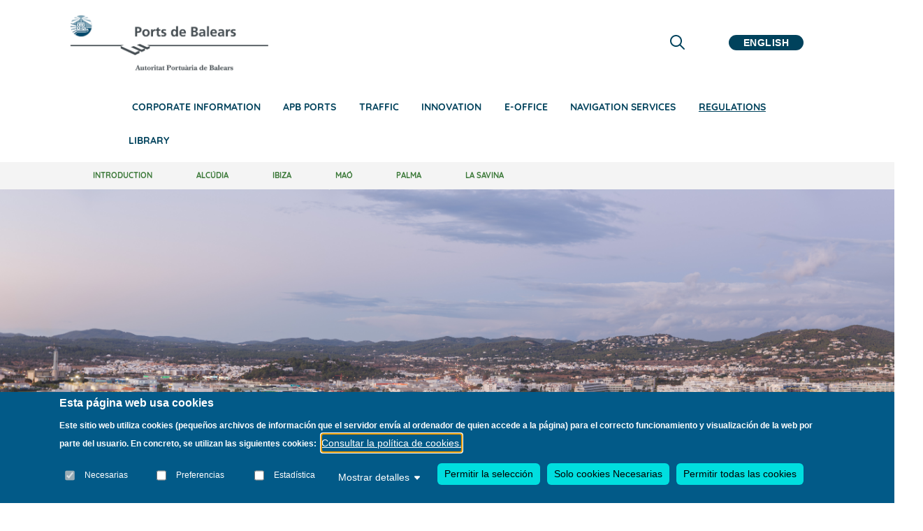

--- FILE ---
content_type: text/html; charset=UTF-8
request_url: https://portsdebalears.com/en/ibiza/plans?qt-bloques_derecha=0
body_size: 15919
content:


<!-- THEME DEBUG -->
<!-- THEME HOOK: 'html' -->
<!-- FILE NAME SUGGESTIONS:
   ▪️ html--node--169.html.twig
   ▪️ html--node--%.html.twig
   ▪️ html--node.html.twig
   ✅ html.html.twig
-->
<!-- BEGIN OUTPUT from 'themes/contrib/stable/templates/layout/html.html.twig' -->
<!DOCTYPE html>
<html lang="en" dir="ltr">
  <head>
    <meta charset="utf-8" />
<script async src="https://www.googletagmanager.com/gtag/js?id=UA-74769835-1"></script>
<script>window.dataLayer = window.dataLayer || [];function gtag(){dataLayer.push(arguments)};gtag("js", new Date());gtag("set", "developer_id.dMDhkMT", true);gtag("config", "UA-74769835-1", {"groups":"default","anonymize_ip":true,"page_placeholder":"PLACEHOLDER_page_path"});</script>
<meta name="Generator" content="Drupal 10 (https://www.drupal.org)" />
<meta name="MobileOptimized" content="width" />
<meta name="HandheldFriendly" content="true" />
<meta name="viewport" content="width=device-width, initial-scale=1.0" />
<style>div#sliding-popup, div#sliding-popup .eu-cookie-withdraw-banner, .eu-cookie-withdraw-tab {background: #025a88} div#sliding-popup.eu-cookie-withdraw-wrapper { background: transparent; } #sliding-popup h1, #sliding-popup h2, #sliding-popup h3, #sliding-popup p, #sliding-popup label, #sliding-popup div, .eu-cookie-compliance-more-button, .eu-cookie-compliance-secondary-button, .eu-cookie-withdraw-tab { color: #ffffff;} .eu-cookie-withdraw-tab { border-color: #ffffff;}</style>
<link rel="icon" href="/sites/default/files/favicon_0.ico" type="image/vnd.microsoft.icon" />
<link rel="alternate" hreflang="ca" href="https://portsdebalears.com/ca/eivissa/planificacio" />
<link rel="alternate" hreflang="es" href="https://portsdebalears.com/es/eivissa/planificacion" />
<link rel="alternate" hreflang="en" href="https://portsdebalears.com/en/ibiza/plans" />
<link rel="alternate" hreflang="de" href="https://portsdebalears.com/de/ibiza/planung" />
<link rel="canonical" href="https://portsdebalears.com/en/ibiza/plans" />
<link rel="shortlink" href="https://portsdebalears.com/en/node/169" />

    <title>Plans | Ports de Balears</title>
    <link rel="stylesheet" media="all" href="/themes/contrib/stable/css/system/components/align.module.css?t95v9r" />
<link rel="stylesheet" media="all" href="/themes/contrib/stable/css/system/components/fieldgroup.module.css?t95v9r" />
<link rel="stylesheet" media="all" href="/themes/contrib/stable/css/system/components/container-inline.module.css?t95v9r" />
<link rel="stylesheet" media="all" href="/themes/contrib/stable/css/system/components/clearfix.module.css?t95v9r" />
<link rel="stylesheet" media="all" href="/themes/contrib/stable/css/system/components/details.module.css?t95v9r" />
<link rel="stylesheet" media="all" href="/themes/contrib/stable/css/system/components/hidden.module.css?t95v9r" />
<link rel="stylesheet" media="all" href="/themes/contrib/stable/css/system/components/item-list.module.css?t95v9r" />
<link rel="stylesheet" media="all" href="/themes/contrib/stable/css/system/components/js.module.css?t95v9r" />
<link rel="stylesheet" media="all" href="/themes/contrib/stable/css/system/components/nowrap.module.css?t95v9r" />
<link rel="stylesheet" media="all" href="/themes/contrib/stable/css/system/components/position-container.module.css?t95v9r" />
<link rel="stylesheet" media="all" href="/themes/contrib/stable/css/system/components/reset-appearance.module.css?t95v9r" />
<link rel="stylesheet" media="all" href="/themes/contrib/stable/css/system/components/resize.module.css?t95v9r" />
<link rel="stylesheet" media="all" href="/themes/contrib/stable/css/system/components/system-status-counter.css?t95v9r" />
<link rel="stylesheet" media="all" href="/themes/contrib/stable/css/system/components/system-status-report-counters.css?t95v9r" />
<link rel="stylesheet" media="all" href="/themes/contrib/stable/css/system/components/system-status-report-general-info.css?t95v9r" />
<link rel="stylesheet" media="all" href="/themes/contrib/stable/css/system/components/tablesort.module.css?t95v9r" />
<link rel="stylesheet" media="all" href="/modules/contrib/eu_cookie_compliance/css/eu_cookie_compliance.css?t95v9r" />
<link rel="stylesheet" media="all" href="/modules/contrib/we_megamenu/assets/includes/bootstrap/css/bootstrap.min.css?t95v9r" />
<link rel="stylesheet" media="all" href="/modules/contrib/we_megamenu/assets/css/we_megamenu_backend.css?t95v9r" />
<link rel="stylesheet" media="all" href="/themes/puertos_de_baleares/css/custom.css?t95v9r" />
<link rel="stylesheet" media="all" href="/themes/puertos_de_baleares/css/menu.css?t95v9r" />
<link rel="stylesheet" media="all" href="/themes/puertos_de_baleares/css/footer.css?t95v9r" />
<link rel="stylesheet" media="all" href="/themes/puertos_de_baleares/css/drupal_theme.css?t95v9r" />
<link rel="stylesheet" media="all" href="/themes/puertos_de_baleares/css/node_interiors.css?t95v9r" />
<link rel="stylesheet" media="all" href="/themes/puertos_de_baleares/css/header.css?t95v9r" />
<link rel="stylesheet" media="all" href="/themes/puertos_de_baleares/css/custom-sidebar.css?t95v9r" />
<link rel="stylesheet" media="all" href="/themes/puertos_de_baleares/css/bootstrap.css?t95v9r" />
<link rel="stylesheet" media="all" href="/themes/puertos_de_baleares/css/flickity.css?t95v9r" />
<link rel="stylesheet" media="all" href="/themes/puertos_de_baleares/css/iconsmind.css?t95v9r" />
<link rel="stylesheet" media="all" href="/themes/puertos_de_baleares/css/jquery.steps.css?t95v9r" />
<link rel="stylesheet" media="all" href="/themes/puertos_de_baleares/css/lightbox.min.css?t95v9r" />
<link rel="stylesheet" media="all" href="/themes/puertos_de_baleares/css/stack-interface.css?t95v9r" />
<link rel="stylesheet" media="all" href="/themes/puertos_de_baleares/css/theme.css?t95v9r" />
<link rel="stylesheet" media="all" href="/themes/puertos_de_baleares/css/gallery.css?t95v9r" />
<link rel="stylesheet" media="all" href="/themes/puertos_de_baleares/css/search-form.css?t95v9r" />
<link rel="stylesheet" media="all" href="/themes/puertos_de_baleares/css/search-results.css?t95v9r" />
<link rel="stylesheet" media="all" href="/themes/puertos_de_baleares/css/twitter.css?t95v9r" />
<link rel="stylesheet" media="all" href="/themes/puertos_de_baleares/css/accesibilidadDavid.css?t95v9r" />
<link rel="stylesheet" media="all" href="https://fonts.googleapis.com/icon?family=Material+Icons" />

    
  </head>
  <body>
        <a href="#main-content" class="visually-hidden focusable">
      Skip to main content
    </a>
    
    

<!-- THEME DEBUG -->
<!-- THEME HOOK: 'off_canvas_page_wrapper' -->
<!-- BEGIN OUTPUT from 'themes/contrib/stable/templates/content/off-canvas-page-wrapper.html.twig' -->
  <div class="dialog-off-canvas-main-canvas" data-off-canvas-main-canvas>
    

<!-- THEME DEBUG -->
<!-- THEME HOOK: 'page' -->
<!-- FILE NAME SUGGESTIONS:
   ▪️ page--node--169.html.twig
   ▪️ page--node--%.html.twig
   ▪️ page--node.html.twig
   ✅ page.html.twig
-->
<!-- 💡 BEGIN CUSTOM TEMPLATE OUTPUT from 'themes/puertos_de_baleares/templates/layout/page.html.twig' -->

<div id="page-wrapper">
  <div id="page" role="navigation" aria-label="Página">
    <header id="header" class="header" role="banner">
      <div class="section layout-container clearfix">
        
        

<!-- THEME DEBUG -->
<!-- THEME HOOK: 'region' -->
<!-- FILE NAME SUGGESTIONS:
   ✅ region--header.html.twig
   ▪️ region.html.twig
-->
<!-- 💡 BEGIN CUSTOM TEMPLATE OUTPUT from 'themes/puertos_de_baleares/templates/layout/region--header.html.twig' -->
  <div class=""  style="background: white">
    <div class="container row align-content-center mx-auto">
      

<!-- THEME DEBUG -->
<!-- THEME HOOK: 'block' -->
<!-- FILE NAME SUGGESTIONS:
   ▪️ block--portsdebalears-site-branding.html.twig
   ✅ block--system-branding-block.html.twig
   ▪️ block--system.html.twig
   ▪️ block.html.twig
-->
<!-- 💡 BEGIN CUSTOM TEMPLATE OUTPUT from 'themes/puertos_de_baleares/templates/block/block--system-branding-block.html.twig' -->
<div id="block-tema-toools-branding" class="col-lg-8 col-12 alineado-vert justify-content-lg-start justify-content-center my-4">
        
                            
        <a href="/en" aria-label="Inicio" rel="home" class="site-branding__logo">
            <img src="/themes/puertos_de_baleares/img/logos/Logo-Ports-Balears.png" alt="Logo Ports de Balears" loading="lazy"/>
        </a>
    </div>


<!-- END CUSTOM TEMPLATE OUTPUT from 'themes/puertos_de_baleares/templates/block/block--system-branding-block.html.twig' -->



<!-- THEME DEBUG -->
<!-- THEME HOOK: 'block' -->
<!-- FILE NAME SUGGESTIONS:
   ▪️ block--alternadordeidioma.html.twig
   ▪️ block--language-block--language-interface.html.twig
   ▪️ block--language-block.html.twig
   ✅ block--language.html.twig
   ▪️ block.html.twig
-->
<!-- 💡 BEGIN CUSTOM TEMPLATE OUTPUT from 'themes/puertos_de_baleares/templates/block/block--language.html.twig' -->
<div class="col-lg-4 col-md-9 col-9 secc__idioma alineado-vert my-0"  class="language-switcher-language-url" id="block-alternadordeidioma" role="navigation">
    
        
            

<!-- THEME DEBUG -->
<!-- THEME HOOK: 'links__language_block' -->
<!-- FILE NAME SUGGESTIONS:
   ✅ links--language-block.html.twig
   ✅ links--language-block.html.twig
   ▪️ links.html.twig
-->
<!-- 💡 BEGIN CUSTOM TEMPLATE OUTPUT from 'themes/puertos_de_baleares/templates/navigation/links--language-block.html.twig' -->
<div class="row align-content-center" style="width:100%">
  <div class="col-6 text-lg-right text-md-left  text-center">
    <a href="#" aria-label="Lupa de busqueda" data-notification-link="search-box" aria-expanded="false" class="lupa-busqueda">
      <i class="fa-regular fa-magnifying-glass fa-xl" style="color: var(--color-corp)" alt=Lupa de busqueda></i>
    </a>
  </div>
    <div class="col-6 text-lg-right text-md-left text-center">
    <div class="dropdown">
      <span class="dropdown__trigger selec__languaje" aria-haspopup="menu" aria-current="true" aria-label="Selector de idioma" role="button"> EN </span>
      <div class="dropdown__container">
        <div class="container">
          <div class="row">
            <div class="col-1 dropdown__content selec__languaje_li">
              <ul class="menu-vertical" aria-hidden="true">                    <li>
                      <a class="dropdown-item" lang="ca" href="/ca/node/169?qt-bloques_derecha=0">CA</a>
                    </li>
                                      <li>
                      <a class="dropdown-item" lang="es" href="/es/node/169?qt-bloques_derecha=0">ES</a>
                    </li>
                                      <li>
                      <a class="dropdown-item" lang="de" href="/de/node/169?qt-bloques_derecha=0">DE</a>
                    </li>
                  </ul>
            </div>
          </div>
        </div>
      </div>
    </div>


    
  </div>
</div>

<!-- END CUSTOM TEMPLATE OUTPUT from 'themes/puertos_de_baleares/templates/navigation/links--language-block.html.twig' -->


    </div>

<!-- END CUSTOM TEMPLATE OUTPUT from 'themes/puertos_de_baleares/templates/block/block--language.html.twig' -->



<!-- THEME DEBUG -->
<!-- THEME HOOK: 'block' -->
<!-- FILE NAME SUGGESTIONS:
   ✅ block--menu2-2.html.twig
   ▪️ block--we-megamenu-block--menu-menu2.html.twig
   ▪️ block--we-megamenu-block.html.twig
   ▪️ block--we-megamenu.html.twig
   ▪️ block.html.twig
-->
<!-- 💡 BEGIN CUSTOM TEMPLATE OUTPUT from 'themes/puertos_de_baleares/templates/block/block--menu2-2.html.twig' -->
<div id="block-navegacionprincipal" class="col-lg-12 col-3 my-2 alineado-vert" style="justify-content: space-between">
    
    
      

<!-- THEME DEBUG -->
<!-- THEME HOOK: 'we_megamenu_frontend' -->
<!-- BEGIN OUTPUT from 'modules/contrib/we_megamenu/templates/we-megamenu-frontend.html.twig' -->
<div class="region-we-mega-menu">
	<a class="navbar-toggle collapsed">
	    <span class="icon-bar"></span>
	    <span class="icon-bar"></span>
	    <span class="icon-bar"></span>
	</a>
	<nav  class="menu-menu2 navbar navbar-default navbar-we-mega-menu mobile-collapse hover-action" data-menu-name="menu-menu2" data-block-theme="portsdebalears" data-style="Default" data-animation="None" data-delay="" data-duration="" data-autoarrow="" data-alwayshowsubmenu="" data-action="hover" data-mobile-collapse="0">
	  <div class="container-fluid">
	    

<!-- THEME DEBUG -->
<!-- THEME HOOK: 'we_megamenu_ul' -->
<!-- BEGIN OUTPUT from 'modules/contrib/we_megamenu/templates/we-megamenu-ul.html.twig' -->
<ul  class="we-mega-menu-ul nav nav-tabs">
  

<!-- THEME DEBUG -->
<!-- THEME HOOK: 'we_megamenu_li' -->
<!-- BEGIN OUTPUT from 'modules/contrib/we_megamenu/templates/we-megamenu-li.html.twig' -->
<li  class="we-mega-menu-li dropdown-menu" data-level="0" data-element-type="we-mega-menu-li" description="" data-id="3e17573b-edda-4942-a9d3-d7af8b4f42c3" data-submenu="1" data-hide-sub-when-collapse="" data-group="0" data-class="" data-icon="" data-caption="" data-alignsub="" data-target="">
      <a href='#' data-drupal-link-system-path="<front>" class="we-megamenu-nolink">
      Corporate information</a>
    

<!-- THEME DEBUG -->
<!-- THEME HOOK: 'we_megamenu_submenu' -->
<!-- BEGIN OUTPUT from 'modules/contrib/we_megamenu/templates/we-megamenu-submenu.html.twig' -->
<div  class="we-mega-menu-submenu" data-element-type="we-mega-menu-submenu" data-submenu-width="" data-class="" style="width: px">
  <div class="we-mega-menu-submenu-inner">
    

<!-- THEME DEBUG -->
<!-- THEME HOOK: 'we_megamenu_row' -->
<!-- BEGIN OUTPUT from 'modules/contrib/we_megamenu/templates/we-megamenu-row.html.twig' -->
<div  class="we-mega-menu-row" data-element-type="we-mega-menu-row" data-custom-row="0">
  

<!-- THEME DEBUG -->
<!-- THEME HOOK: 'we_megamenu_col' -->
<!-- BEGIN OUTPUT from 'modules/contrib/we_megamenu/templates/we-megamenu-col.html.twig' -->
<div  class="we-mega-menu-col span12" data-element-type="we-mega-menu-col" data-width="12" data-block="" data-blocktitle="0" data-hidewhencollapse="" data-class="">
  

<!-- THEME DEBUG -->
<!-- THEME HOOK: 'we_megamenu_subul' -->
<!-- BEGIN OUTPUT from 'modules/contrib/we_megamenu/templates/we-megamenu-subul.html.twig' -->
<ul class="nav nav-tabs subul">
  

<!-- THEME DEBUG -->
<!-- THEME HOOK: 'we_megamenu_li' -->
<!-- BEGIN OUTPUT from 'modules/contrib/we_megamenu/templates/we-megamenu-li.html.twig' -->
<li  class="we-mega-menu-li" data-level="1" data-element-type="we-mega-menu-li" description="" data-id="4b575103-923e-4d44-90a7-8b7aace202d1" data-submenu="0" data-hide-sub-when-collapse="" data-group="0" data-class="" data-icon="" data-caption="" data-alignsub="" data-target="">
      <a class="we-mega-menu-li" title="" href="/en/bienvenida" target="">
      Welcome    </a>
    
</li>
<!-- END OUTPUT from 'modules/contrib/we_megamenu/templates/we-megamenu-li.html.twig' -->



<!-- THEME DEBUG -->
<!-- THEME HOOK: 'we_megamenu_li' -->
<!-- BEGIN OUTPUT from 'modules/contrib/we_megamenu/templates/we-megamenu-li.html.twig' -->
<li  class="we-mega-menu-li" data-level="1" data-element-type="we-mega-menu-li" description="" data-id="23846512-a5c7-440b-ac1f-842a29d9146d" data-submenu="0" data-hide-sub-when-collapse="" data-group="0" data-class="" data-icon="" data-caption="" data-alignsub="" data-target="">
      <a class="we-mega-menu-li" title="" href="/en/about-us" target="">
      About us    </a>
    
</li>
<!-- END OUTPUT from 'modules/contrib/we_megamenu/templates/we-megamenu-li.html.twig' -->



<!-- THEME DEBUG -->
<!-- THEME HOOK: 'we_megamenu_li' -->
<!-- BEGIN OUTPUT from 'modules/contrib/we_megamenu/templates/we-megamenu-li.html.twig' -->
<li  class="we-mega-menu-li" data-level="1" data-element-type="we-mega-menu-li" description="" data-id="101d0af9-5b28-449a-9a09-6f021afeab2d" data-submenu="0" data-hide-sub-when-collapse="" data-group="0" data-class="" data-icon="" data-caption="" data-alignsub="" data-target="">
      <a class="we-mega-menu-li" title="" href="/en/noticias" target="">
      News    </a>
    
</li>
<!-- END OUTPUT from 'modules/contrib/we_megamenu/templates/we-megamenu-li.html.twig' -->



<!-- THEME DEBUG -->
<!-- THEME HOOK: 'we_megamenu_li' -->
<!-- BEGIN OUTPUT from 'modules/contrib/we_megamenu/templates/we-megamenu-li.html.twig' -->
<li  class="we-mega-menu-li" data-level="1" data-element-type="we-mega-menu-li" description="" data-id="9f8f8bc1-c8ac-4cb0-83e8-8b8f1df0f7c4" data-submenu="0" data-hide-sub-when-collapse="" data-group="0" data-class="" data-icon="" data-caption="" data-alignsub="" data-target="">
      <a class="we-mega-menu-li" title="" href="/en/mission-and-vision" target="">
      CSR    </a>
    
</li>
<!-- END OUTPUT from 'modules/contrib/we_megamenu/templates/we-megamenu-li.html.twig' -->



<!-- THEME DEBUG -->
<!-- THEME HOOK: 'we_megamenu_li' -->
<!-- BEGIN OUTPUT from 'modules/contrib/we_megamenu/templates/we-megamenu-li.html.twig' -->
<li  class="we-mega-menu-li" data-level="1" data-element-type="we-mega-menu-li" description="" data-id="0a7ca25b-093f-47e7-a130-695830e7f6e5" data-submenu="0" data-hide-sub-when-collapse="" data-group="0" data-class="" data-icon="" data-caption="" data-alignsub="" data-target="">
      <a class="we-mega-menu-li" title="" href="https://transparencia.portsdebalears.com/t" target="">
      Tranparency    </a>
    
</li>
<!-- END OUTPUT from 'modules/contrib/we_megamenu/templates/we-megamenu-li.html.twig' -->



<!-- THEME DEBUG -->
<!-- THEME HOOK: 'we_megamenu_li' -->
<!-- BEGIN OUTPUT from 'modules/contrib/we_megamenu/templates/we-megamenu-li.html.twig' -->
<li  class="we-mega-menu-li" data-level="1" data-element-type="we-mega-menu-li" description="" data-id="605c15ad-8533-495e-b4e3-4e7f7b12f0e4" data-submenu="0" data-hide-sub-when-collapse="" data-group="0" data-class="" data-icon="" data-caption="" data-alignsub="" data-target="">
      <a class="we-mega-menu-li" title="" href="/en/map-balearic-islands" target="">
      Where we are-Location    </a>
    
</li>
<!-- END OUTPUT from 'modules/contrib/we_megamenu/templates/we-megamenu-li.html.twig' -->


</ul>
<!-- END OUTPUT from 'modules/contrib/we_megamenu/templates/we-megamenu-subul.html.twig' -->


</div>

<!-- END OUTPUT from 'modules/contrib/we_megamenu/templates/we-megamenu-col.html.twig' -->


</div>

<!-- END OUTPUT from 'modules/contrib/we_megamenu/templates/we-megamenu-row.html.twig' -->


  </div>
</div>
<!-- END OUTPUT from 'modules/contrib/we_megamenu/templates/we-megamenu-submenu.html.twig' -->


</li>
<!-- END OUTPUT from 'modules/contrib/we_megamenu/templates/we-megamenu-li.html.twig' -->



<!-- THEME DEBUG -->
<!-- THEME HOOK: 'we_megamenu_li' -->
<!-- BEGIN OUTPUT from 'modules/contrib/we_megamenu/templates/we-megamenu-li.html.twig' -->
<li  class="we-mega-menu-li dropdown-menu" data-level="0" data-element-type="we-mega-menu-li" description="" data-id="416447b6-9d3b-48d3-b514-45be3bd4ce38" data-submenu="1" data-hide-sub-when-collapse="" data-group="0" data-class="" data-icon="" data-caption="" data-alignsub="" data-target="">
      <a href='#' data-drupal-link-system-path="<front>" class="we-megamenu-nolink">
      APB Ports</a>
    

<!-- THEME DEBUG -->
<!-- THEME HOOK: 'we_megamenu_submenu' -->
<!-- BEGIN OUTPUT from 'modules/contrib/we_megamenu/templates/we-megamenu-submenu.html.twig' -->
<div  class="we-mega-menu-submenu" data-element-type="we-mega-menu-submenu" data-submenu-width="" data-class="" style="width: px">
  <div class="we-mega-menu-submenu-inner">
    

<!-- THEME DEBUG -->
<!-- THEME HOOK: 'we_megamenu_row' -->
<!-- BEGIN OUTPUT from 'modules/contrib/we_megamenu/templates/we-megamenu-row.html.twig' -->
<div  class="we-mega-menu-row" data-element-type="we-mega-menu-row" data-custom-row="0">
  

<!-- THEME DEBUG -->
<!-- THEME HOOK: 'we_megamenu_col' -->
<!-- BEGIN OUTPUT from 'modules/contrib/we_megamenu/templates/we-megamenu-col.html.twig' -->
<div  class="we-mega-menu-col span12" data-element-type="we-mega-menu-col" data-width="12" data-block="" data-blocktitle="0" data-hidewhencollapse="" data-class="">
  

<!-- THEME DEBUG -->
<!-- THEME HOOK: 'we_megamenu_subul' -->
<!-- BEGIN OUTPUT from 'modules/contrib/we_megamenu/templates/we-megamenu-subul.html.twig' -->
<ul class="nav nav-tabs subul">
  

<!-- THEME DEBUG -->
<!-- THEME HOOK: 'we_megamenu_li' -->
<!-- BEGIN OUTPUT from 'modules/contrib/we_megamenu/templates/we-megamenu-li.html.twig' -->
<li  class="we-mega-menu-li" data-level="1" data-element-type="we-mega-menu-li" description="" data-id="3c89d684-3a7f-4263-b7fb-7faa8eae9bde" data-submenu="0" data-hide-sub-when-collapse="" data-group="0" data-class="" data-icon="" data-caption="" data-alignsub="" data-target="">
      <a class="we-mega-menu-li" title="" href="/en/introduction" target="">
      Introduction    </a>
    
</li>
<!-- END OUTPUT from 'modules/contrib/we_megamenu/templates/we-megamenu-li.html.twig' -->



<!-- THEME DEBUG -->
<!-- THEME HOOK: 'we_megamenu_li' -->
<!-- BEGIN OUTPUT from 'modules/contrib/we_megamenu/templates/we-megamenu-li.html.twig' -->
<li  class="we-mega-menu-li" data-level="1" data-element-type="we-mega-menu-li" description="" data-id="6643afe6-16fa-4bc6-beca-74c134b48aa6" data-submenu="0" data-hide-sub-when-collapse="" data-group="0" data-class="" data-icon="" data-caption="" data-alignsub="" data-target="">
      <a class="we-mega-menu-li" title="" href="/en/alcudia" target="">
      Alcúdia    </a>
    
</li>
<!-- END OUTPUT from 'modules/contrib/we_megamenu/templates/we-megamenu-li.html.twig' -->



<!-- THEME DEBUG -->
<!-- THEME HOOK: 'we_megamenu_li' -->
<!-- BEGIN OUTPUT from 'modules/contrib/we_megamenu/templates/we-megamenu-li.html.twig' -->
<li  class="we-mega-menu-li" data-level="1" data-element-type="we-mega-menu-li" description="" data-id="da2abdf4-c42b-4148-a00c-c03a750a6ea0" data-submenu="0" data-hide-sub-when-collapse="" data-group="0" data-class="" data-icon="" data-caption="" data-alignsub="" data-target="">
      <a class="we-mega-menu-li" title="" href="/en/ibiza" target="">
      Ibiza    </a>
    
</li>
<!-- END OUTPUT from 'modules/contrib/we_megamenu/templates/we-megamenu-li.html.twig' -->



<!-- THEME DEBUG -->
<!-- THEME HOOK: 'we_megamenu_li' -->
<!-- BEGIN OUTPUT from 'modules/contrib/we_megamenu/templates/we-megamenu-li.html.twig' -->
<li  class="we-mega-menu-li" data-level="1" data-element-type="we-mega-menu-li" description="" data-id="a2a2d5b9-82a2-4100-88ad-32e1de9ee7ef" data-submenu="0" data-hide-sub-when-collapse="" data-group="0" data-class="" data-icon="" data-caption="" data-alignsub="" data-target="">
      <a class="we-mega-menu-li" title="" href="/en/mao" target="">
      Maó    </a>
    
</li>
<!-- END OUTPUT from 'modules/contrib/we_megamenu/templates/we-megamenu-li.html.twig' -->



<!-- THEME DEBUG -->
<!-- THEME HOOK: 'we_megamenu_li' -->
<!-- BEGIN OUTPUT from 'modules/contrib/we_megamenu/templates/we-megamenu-li.html.twig' -->
<li  class="we-mega-menu-li" data-level="1" data-element-type="we-mega-menu-li" description="" data-id="0bf94c70-689b-414c-9ed5-d7b1cadb8424" data-submenu="0" data-hide-sub-when-collapse="" data-group="0" data-class="" data-icon="" data-caption="" data-alignsub="" data-target="">
      <a class="we-mega-menu-li" title="" href="/en/palma" target="">
      Palma    </a>
    
</li>
<!-- END OUTPUT from 'modules/contrib/we_megamenu/templates/we-megamenu-li.html.twig' -->



<!-- THEME DEBUG -->
<!-- THEME HOOK: 'we_megamenu_li' -->
<!-- BEGIN OUTPUT from 'modules/contrib/we_megamenu/templates/we-megamenu-li.html.twig' -->
<li  class="we-mega-menu-li" data-level="1" data-element-type="we-mega-menu-li" description="" data-id="e877cb16-01d3-4bca-b6dd-66be5877a3bf" data-submenu="0" data-hide-sub-when-collapse="" data-group="0" data-class="" data-icon="" data-caption="" data-alignsub="" data-target="">
      <a class="we-mega-menu-li" title="" href="/en/la-savina" target="">
      La Savina    </a>
    
</li>
<!-- END OUTPUT from 'modules/contrib/we_megamenu/templates/we-megamenu-li.html.twig' -->


</ul>
<!-- END OUTPUT from 'modules/contrib/we_megamenu/templates/we-megamenu-subul.html.twig' -->


</div>

<!-- END OUTPUT from 'modules/contrib/we_megamenu/templates/we-megamenu-col.html.twig' -->


</div>

<!-- END OUTPUT from 'modules/contrib/we_megamenu/templates/we-megamenu-row.html.twig' -->


  </div>
</div>
<!-- END OUTPUT from 'modules/contrib/we_megamenu/templates/we-megamenu-submenu.html.twig' -->


</li>
<!-- END OUTPUT from 'modules/contrib/we_megamenu/templates/we-megamenu-li.html.twig' -->



<!-- THEME DEBUG -->
<!-- THEME HOOK: 'we_megamenu_li' -->
<!-- BEGIN OUTPUT from 'modules/contrib/we_megamenu/templates/we-megamenu-li.html.twig' -->
<li  class="we-mega-menu-li dropdown-menu" data-level="0" data-element-type="we-mega-menu-li" description="" data-id="a3a32b57-ed15-4d32-b627-7d1713aef6f2" data-submenu="1" data-hide-sub-when-collapse="" data-group="0" data-class="" data-icon="" data-caption="" data-alignsub="" data-target="">
      <a href='#' data-drupal-link-system-path="<front>" class="we-megamenu-nolink">
      Traffic</a>
    

<!-- THEME DEBUG -->
<!-- THEME HOOK: 'we_megamenu_submenu' -->
<!-- BEGIN OUTPUT from 'modules/contrib/we_megamenu/templates/we-megamenu-submenu.html.twig' -->
<div  class="we-mega-menu-submenu" data-element-type="we-mega-menu-submenu" data-submenu-width="" data-class="" style="width: px">
  <div class="we-mega-menu-submenu-inner">
    

<!-- THEME DEBUG -->
<!-- THEME HOOK: 'we_megamenu_row' -->
<!-- BEGIN OUTPUT from 'modules/contrib/we_megamenu/templates/we-megamenu-row.html.twig' -->
<div  class="we-mega-menu-row" data-element-type="we-mega-menu-row" data-custom-row="0">
  

<!-- THEME DEBUG -->
<!-- THEME HOOK: 'we_megamenu_col' -->
<!-- BEGIN OUTPUT from 'modules/contrib/we_megamenu/templates/we-megamenu-col.html.twig' -->
<div  class="we-mega-menu-col span12" data-element-type="we-mega-menu-col" data-width="12" data-block="" data-blocktitle="0" data-hidewhencollapse="" data-class="">
  

<!-- THEME DEBUG -->
<!-- THEME HOOK: 'we_megamenu_subul' -->
<!-- BEGIN OUTPUT from 'modules/contrib/we_megamenu/templates/we-megamenu-subul.html.twig' -->
<ul class="nav nav-tabs subul">
  

<!-- THEME DEBUG -->
<!-- THEME HOOK: 'we_megamenu_li' -->
<!-- BEGIN OUTPUT from 'modules/contrib/we_megamenu/templates/we-megamenu-li.html.twig' -->
<li  class="we-mega-menu-li" data-level="1" data-element-type="we-mega-menu-li" description="" data-id="dbdaffe7-f4c9-4a3c-9124-b11ba5d2d8a0" data-submenu="0" data-hide-sub-when-collapse="" data-group="0" data-class="" data-icon="" data-caption="" data-alignsub="" data-target="">
      <a class="we-mega-menu-li" title="" href="/en/ships-port" target="">
      Ships in Port    </a>
    
</li>
<!-- END OUTPUT from 'modules/contrib/we_megamenu/templates/we-megamenu-li.html.twig' -->



<!-- THEME DEBUG -->
<!-- THEME HOOK: 'we_megamenu_li' -->
<!-- BEGIN OUTPUT from 'modules/contrib/we_megamenu/templates/we-megamenu-li.html.twig' -->
<li  class="we-mega-menu-li" data-level="1" data-element-type="we-mega-menu-li" description="" data-id="d00808ef-1ebd-4792-9a88-1ab7afd1979a" data-submenu="0" data-hide-sub-when-collapse="" data-group="0" data-class="" data-icon="" data-caption="" data-alignsub="" data-target="">
      <a class="we-mega-menu-li" title="" href="/en/estadisticas" target="">
      Statistics    </a>
    
</li>
<!-- END OUTPUT from 'modules/contrib/we_megamenu/templates/we-megamenu-li.html.twig' -->


</ul>
<!-- END OUTPUT from 'modules/contrib/we_megamenu/templates/we-megamenu-subul.html.twig' -->


</div>

<!-- END OUTPUT from 'modules/contrib/we_megamenu/templates/we-megamenu-col.html.twig' -->


</div>

<!-- END OUTPUT from 'modules/contrib/we_megamenu/templates/we-megamenu-row.html.twig' -->


  </div>
</div>
<!-- END OUTPUT from 'modules/contrib/we_megamenu/templates/we-megamenu-submenu.html.twig' -->


</li>
<!-- END OUTPUT from 'modules/contrib/we_megamenu/templates/we-megamenu-li.html.twig' -->



<!-- THEME DEBUG -->
<!-- THEME HOOK: 'we_megamenu_li' -->
<!-- BEGIN OUTPUT from 'modules/contrib/we_megamenu/templates/we-megamenu-li.html.twig' -->
<li  class="we-mega-menu-li dropdown-menu" data-level="0" data-element-type="we-mega-menu-li" description="" data-id="a05ceaca-c88b-4347-a6da-78d58ce64545" data-submenu="1" data-hide-sub-when-collapse="" data-group="0" data-class="" data-icon="" data-caption="" data-alignsub="" data-target="">
      <a class="we-mega-menu-li" title="" href="/es/innovacion" target="">
      Innovation    </a>
    

<!-- THEME DEBUG -->
<!-- THEME HOOK: 'we_megamenu_submenu' -->
<!-- BEGIN OUTPUT from 'modules/contrib/we_megamenu/templates/we-megamenu-submenu.html.twig' -->
<div  class="we-mega-menu-submenu" data-element-type="we-mega-menu-submenu" data-submenu-width="" data-class="" style="width: px">
  <div class="we-mega-menu-submenu-inner">
    

<!-- THEME DEBUG -->
<!-- THEME HOOK: 'we_megamenu_row' -->
<!-- BEGIN OUTPUT from 'modules/contrib/we_megamenu/templates/we-megamenu-row.html.twig' -->
<div  class="we-mega-menu-row" data-element-type="we-mega-menu-row" data-custom-row="0">
  

<!-- THEME DEBUG -->
<!-- THEME HOOK: 'we_megamenu_col' -->
<!-- BEGIN OUTPUT from 'modules/contrib/we_megamenu/templates/we-megamenu-col.html.twig' -->
<div  class="we-mega-menu-col span12" data-element-type="we-mega-menu-col" data-width="12" data-block="" data-blocktitle="0" data-hidewhencollapse="" data-class="">
  

<!-- THEME DEBUG -->
<!-- THEME HOOK: 'we_megamenu_subul' -->
<!-- BEGIN OUTPUT from 'modules/contrib/we_megamenu/templates/we-megamenu-subul.html.twig' -->
<ul class="nav nav-tabs subul">
  

<!-- THEME DEBUG -->
<!-- THEME HOOK: 'we_megamenu_li' -->
<!-- BEGIN OUTPUT from 'modules/contrib/we_megamenu/templates/we-megamenu-li.html.twig' -->
<li  class="we-mega-menu-li" data-level="1" data-element-type="we-mega-menu-li" description="" data-id="d9adffc4-3574-465e-8a5a-0e650ca0a588" data-submenu="0" data-hide-sub-when-collapse="" data-group="0" data-class="" data-icon="" data-caption="" data-alignsub="" data-target="">
      <a class="we-mega-menu-li" title="" href="https://portsdebalears.com/noticias-innovacion" target="">
      Information on Innovation    </a>
    
</li>
<!-- END OUTPUT from 'modules/contrib/we_megamenu/templates/we-megamenu-li.html.twig' -->



<!-- THEME DEBUG -->
<!-- THEME HOOK: 'we_megamenu_li' -->
<!-- BEGIN OUTPUT from 'modules/contrib/we_megamenu/templates/we-megamenu-li.html.twig' -->
<li  class="we-mega-menu-li" data-level="1" data-element-type="we-mega-menu-li" description="" data-id="c8b045a7-0077-4bf2-8417-8fe2b88e95a9" data-submenu="0" data-hide-sub-when-collapse="" data-group="0" data-class="" data-icon="" data-caption="" data-alignsub="" data-target="">
      <a class="we-mega-menu-li" title="" href="https://portsdebalears.com/proyectos" target="">
      Projects    </a>
    
</li>
<!-- END OUTPUT from 'modules/contrib/we_megamenu/templates/we-megamenu-li.html.twig' -->



<!-- THEME DEBUG -->
<!-- THEME HOOK: 'we_megamenu_li' -->
<!-- BEGIN OUTPUT from 'modules/contrib/we_megamenu/templates/we-megamenu-li.html.twig' -->
<li  class="we-mega-menu-li" data-level="1" data-element-type="we-mega-menu-li" description="" data-id="17119d72-0cd7-4923-9fa1-d20a7bc6d7e5" data-submenu="0" data-hide-sub-when-collapse="" data-group="0" data-class="" data-icon="" data-caption="" data-alignsub="" data-target="">
      <a class="we-mega-menu-li" title="" href="https://portsdebalears.com/convocatorias" target="">
      Calls    </a>
    
</li>
<!-- END OUTPUT from 'modules/contrib/we_megamenu/templates/we-megamenu-li.html.twig' -->


</ul>
<!-- END OUTPUT from 'modules/contrib/we_megamenu/templates/we-megamenu-subul.html.twig' -->


</div>

<!-- END OUTPUT from 'modules/contrib/we_megamenu/templates/we-megamenu-col.html.twig' -->


</div>

<!-- END OUTPUT from 'modules/contrib/we_megamenu/templates/we-megamenu-row.html.twig' -->


  </div>
</div>
<!-- END OUTPUT from 'modules/contrib/we_megamenu/templates/we-megamenu-submenu.html.twig' -->


</li>
<!-- END OUTPUT from 'modules/contrib/we_megamenu/templates/we-megamenu-li.html.twig' -->



<!-- THEME DEBUG -->
<!-- THEME HOOK: 'we_megamenu_li' -->
<!-- BEGIN OUTPUT from 'modules/contrib/we_megamenu/templates/we-megamenu-li.html.twig' -->
<li  class="we-mega-menu-li dropdown-menu" data-level="0" data-element-type="we-mega-menu-li" description="" data-id="bc3e6aef-bf75-4bc4-818d-e489c0045bd8" data-submenu="1" data-hide-sub-when-collapse="" data-group="0" data-class="" data-icon="" data-caption="" data-alignsub="" data-target="">
      <a href='#' data-drupal-link-system-path="<front>" class="we-megamenu-nolink">
      e-Office</a>
    

<!-- THEME DEBUG -->
<!-- THEME HOOK: 'we_megamenu_submenu' -->
<!-- BEGIN OUTPUT from 'modules/contrib/we_megamenu/templates/we-megamenu-submenu.html.twig' -->
<div  class="we-mega-menu-submenu" data-element-type="we-mega-menu-submenu" data-submenu-width="" data-class="" style="width: px">
  <div class="we-mega-menu-submenu-inner">
    

<!-- THEME DEBUG -->
<!-- THEME HOOK: 'we_megamenu_row' -->
<!-- BEGIN OUTPUT from 'modules/contrib/we_megamenu/templates/we-megamenu-row.html.twig' -->
<div  class="we-mega-menu-row" data-element-type="we-mega-menu-row" data-custom-row="0">
  

<!-- THEME DEBUG -->
<!-- THEME HOOK: 'we_megamenu_col' -->
<!-- BEGIN OUTPUT from 'modules/contrib/we_megamenu/templates/we-megamenu-col.html.twig' -->
<div  class="we-mega-menu-col span12" data-element-type="we-mega-menu-col" data-width="12" data-block="" data-blocktitle="0" data-hidewhencollapse="" data-class="">
  

<!-- THEME DEBUG -->
<!-- THEME HOOK: 'we_megamenu_subul' -->
<!-- BEGIN OUTPUT from 'modules/contrib/we_megamenu/templates/we-megamenu-subul.html.twig' -->
<ul class="nav nav-tabs subul">
  

<!-- THEME DEBUG -->
<!-- THEME HOOK: 'we_megamenu_li' -->
<!-- BEGIN OUTPUT from 'modules/contrib/we_megamenu/templates/we-megamenu-li.html.twig' -->
<li  class="we-mega-menu-li" data-level="1" data-element-type="we-mega-menu-li" description="" data-id="f4d89ce6-c120-4b57-b6be-e09dcc0aa38a" data-submenu="0" data-hide-sub-when-collapse="" data-group="0" data-class="" data-icon="" data-caption="" data-alignsub="" data-target="_blank">
      <a class="we-mega-menu-li" title="" href="https://seu.portsdebalears.gob.es/seuapb/index" target="_blank">
      Home    </a>
    
</li>
<!-- END OUTPUT from 'modules/contrib/we_megamenu/templates/we-megamenu-li.html.twig' -->



<!-- THEME DEBUG -->
<!-- THEME HOOK: 'we_megamenu_li' -->
<!-- BEGIN OUTPUT from 'modules/contrib/we_megamenu/templates/we-megamenu-li.html.twig' -->
<li  class="we-mega-menu-li" data-level="1" data-element-type="we-mega-menu-li" description="" data-id="e410ae6c-fb27-474c-924a-ad65ab11d7f5" data-submenu="0" data-hide-sub-when-collapse="" data-group="0" data-class="" data-icon="" data-caption="" data-alignsub="" data-target="_blank">
      <a class="we-mega-menu-li" title="" href="https://seu.portsdebalears.gob.es/citaprevia" target="_blank">
      Schedule an appointment    </a>
    
</li>
<!-- END OUTPUT from 'modules/contrib/we_megamenu/templates/we-megamenu-li.html.twig' -->



<!-- THEME DEBUG -->
<!-- THEME HOOK: 'we_megamenu_li' -->
<!-- BEGIN OUTPUT from 'modules/contrib/we_megamenu/templates/we-megamenu-li.html.twig' -->
<li  class="we-mega-menu-li" data-level="1" data-element-type="we-mega-menu-li" description="" data-id="0e5f9e53-14ac-454b-891a-9b95289cf5ab" data-submenu="0" data-hide-sub-when-collapse="" data-group="0" data-class="" data-icon="" data-caption="" data-alignsub="" data-target="_blank">
      <a class="we-mega-menu-li" title="" href="https://seu.portsdebalears.gob.es/seuapb/fitxa/541/catalogo-de-procedimientos" target="_blank">
      Procedures Catalog    </a>
    
</li>
<!-- END OUTPUT from 'modules/contrib/we_megamenu/templates/we-megamenu-li.html.twig' -->


</ul>
<!-- END OUTPUT from 'modules/contrib/we_megamenu/templates/we-megamenu-subul.html.twig' -->


</div>

<!-- END OUTPUT from 'modules/contrib/we_megamenu/templates/we-megamenu-col.html.twig' -->


</div>

<!-- END OUTPUT from 'modules/contrib/we_megamenu/templates/we-megamenu-row.html.twig' -->


  </div>
</div>
<!-- END OUTPUT from 'modules/contrib/we_megamenu/templates/we-megamenu-submenu.html.twig' -->


</li>
<!-- END OUTPUT from 'modules/contrib/we_megamenu/templates/we-megamenu-li.html.twig' -->



<!-- THEME DEBUG -->
<!-- THEME HOOK: 'we_megamenu_li' -->
<!-- BEGIN OUTPUT from 'modules/contrib/we_megamenu/templates/we-megamenu-li.html.twig' -->
<li  class="we-mega-menu-li dropdown-menu" data-level="0" data-element-type="we-mega-menu-li" description="" data-id="2b8dc1c9-bc37-4419-84b0-a003b62e0403" data-submenu="1" data-hide-sub-when-collapse="" data-group="0" data-class="" data-icon="" data-caption="" data-alignsub="" data-target="">
      <a href='#' data-drupal-link-system-path="<front>" class="we-megamenu-nolink">
      Navigation services</a>
    

<!-- THEME DEBUG -->
<!-- THEME HOOK: 'we_megamenu_submenu' -->
<!-- BEGIN OUTPUT from 'modules/contrib/we_megamenu/templates/we-megamenu-submenu.html.twig' -->
<div  class="we-mega-menu-submenu" data-element-type="we-mega-menu-submenu" data-submenu-width="" data-class="" style="width: px">
  <div class="we-mega-menu-submenu-inner">
    

<!-- THEME DEBUG -->
<!-- THEME HOOK: 'we_megamenu_row' -->
<!-- BEGIN OUTPUT from 'modules/contrib/we_megamenu/templates/we-megamenu-row.html.twig' -->
<div  class="we-mega-menu-row" data-element-type="we-mega-menu-row" data-custom-row="0">
  

<!-- THEME DEBUG -->
<!-- THEME HOOK: 'we_megamenu_col' -->
<!-- BEGIN OUTPUT from 'modules/contrib/we_megamenu/templates/we-megamenu-col.html.twig' -->
<div  class="we-mega-menu-col span12" data-element-type="we-mega-menu-col" data-width="12" data-block="" data-blocktitle="0" data-hidewhencollapse="" data-class="">
  

<!-- THEME DEBUG -->
<!-- THEME HOOK: 'we_megamenu_subul' -->
<!-- BEGIN OUTPUT from 'modules/contrib/we_megamenu/templates/we-megamenu-subul.html.twig' -->
<ul class="nav nav-tabs subul">
  

<!-- THEME DEBUG -->
<!-- THEME HOOK: 'we_megamenu_li' -->
<!-- BEGIN OUTPUT from 'modules/contrib/we_megamenu/templates/we-megamenu-li.html.twig' -->
<li  class="we-mega-menu-li" data-level="1" data-element-type="we-mega-menu-li" description="" data-id="ae874720-164f-4b90-8a2f-138e4215468e" data-submenu="0" data-hide-sub-when-collapse="" data-group="0" data-class="" data-icon="" data-caption="" data-alignsub="" data-target="">
      <a class="we-mega-menu-li" title="" href="http://www.farsdebalears.com/" target="">
      Balearic Island lighthouses    </a>
    
</li>
<!-- END OUTPUT from 'modules/contrib/we_megamenu/templates/we-megamenu-li.html.twig' -->



<!-- THEME DEBUG -->
<!-- THEME HOOK: 'we_megamenu_li' -->
<!-- BEGIN OUTPUT from 'modules/contrib/we_megamenu/templates/we-megamenu-li.html.twig' -->
<li  class="we-mega-menu-li" data-level="1" data-element-type="we-mega-menu-li" description="" data-id="26f8ce72-16ba-4c42-8b71-4c2b89bf0f61" data-submenu="0" data-hide-sub-when-collapse="" data-group="0" data-class="" data-icon="" data-caption="" data-alignsub="" data-target="_self">
      <a class="we-mega-menu-li" title="" href="/en/aton-ayudas-la-navegacion" target="_self">
      Navigational aids    </a>
    
</li>
<!-- END OUTPUT from 'modules/contrib/we_megamenu/templates/we-megamenu-li.html.twig' -->



<!-- THEME DEBUG -->
<!-- THEME HOOK: 'we_megamenu_li' -->
<!-- BEGIN OUTPUT from 'modules/contrib/we_megamenu/templates/we-megamenu-li.html.twig' -->
<li  class="we-mega-menu-li" data-level="1" data-element-type="we-mega-menu-li" description="" data-id="2e62a28a-b758-4fd8-8c68-7e9a0b7384c2" data-submenu="0" data-hide-sub-when-collapse="" data-group="0" data-class="" data-icon="" data-caption="" data-alignsub="" data-target="">
      <a class="we-mega-menu-li" title="" href="/en/islas-baleares" target="">
      Oceanography    </a>
    
</li>
<!-- END OUTPUT from 'modules/contrib/we_megamenu/templates/we-megamenu-li.html.twig' -->


</ul>
<!-- END OUTPUT from 'modules/contrib/we_megamenu/templates/we-megamenu-subul.html.twig' -->


</div>

<!-- END OUTPUT from 'modules/contrib/we_megamenu/templates/we-megamenu-col.html.twig' -->


</div>

<!-- END OUTPUT from 'modules/contrib/we_megamenu/templates/we-megamenu-row.html.twig' -->


  </div>
</div>
<!-- END OUTPUT from 'modules/contrib/we_megamenu/templates/we-megamenu-submenu.html.twig' -->


</li>
<!-- END OUTPUT from 'modules/contrib/we_megamenu/templates/we-megamenu-li.html.twig' -->



<!-- THEME DEBUG -->
<!-- THEME HOOK: 'we_megamenu_li' -->
<!-- BEGIN OUTPUT from 'modules/contrib/we_megamenu/templates/we-megamenu-li.html.twig' -->
<li  class="we-mega-menu-li dropdown-menu active active-trail" data-level="0" data-element-type="we-mega-menu-li" description="" data-id="a1541232-ab59-4586-9f4c-fa7521aa4cac" data-submenu="1" data-hide-sub-when-collapse="" data-group="0" data-class="" data-icon="" data-caption="" data-alignsub="" data-target="">
      <a href='#' data-drupal-link-system-path="<front>" class="we-megamenu-nolink">
      Regulations</a>
    

<!-- THEME DEBUG -->
<!-- THEME HOOK: 'we_megamenu_submenu' -->
<!-- BEGIN OUTPUT from 'modules/contrib/we_megamenu/templates/we-megamenu-submenu.html.twig' -->
<div  class="we-mega-menu-submenu" data-element-type="we-mega-menu-submenu" data-submenu-width="" data-class="" style="width: px">
  <div class="we-mega-menu-submenu-inner">
    

<!-- THEME DEBUG -->
<!-- THEME HOOK: 'we_megamenu_row' -->
<!-- BEGIN OUTPUT from 'modules/contrib/we_megamenu/templates/we-megamenu-row.html.twig' -->
<div  class="we-mega-menu-row" data-element-type="we-mega-menu-row" data-custom-row="0">
  

<!-- THEME DEBUG -->
<!-- THEME HOOK: 'we_megamenu_col' -->
<!-- BEGIN OUTPUT from 'modules/contrib/we_megamenu/templates/we-megamenu-col.html.twig' -->
<div  class="we-mega-menu-col span12" data-element-type="we-mega-menu-col" data-width="12" data-block="" data-blocktitle="0" data-hidewhencollapse="" data-class="">
  

<!-- THEME DEBUG -->
<!-- THEME HOOK: 'we_megamenu_subul' -->
<!-- BEGIN OUTPUT from 'modules/contrib/we_megamenu/templates/we-megamenu-subul.html.twig' -->
<ul class="nav nav-tabs subul">
  

<!-- THEME DEBUG -->
<!-- THEME HOOK: 'we_megamenu_li' -->
<!-- BEGIN OUTPUT from 'modules/contrib/we_megamenu/templates/we-megamenu-li.html.twig' -->
<li  class="we-mega-menu-li" data-level="1" data-element-type="we-mega-menu-li" description="" data-id="8dd3dab8-7603-4f51-b111-875b7e0494bc" data-submenu="0" data-hide-sub-when-collapse="" data-group="0" data-class="" data-icon="" data-caption="" data-alignsub="" data-target="_self">
      <a class="we-mega-menu-li" title="" href="/en/legislacion-basica" target="_self">
      Primary legislation    </a>
    
</li>
<!-- END OUTPUT from 'modules/contrib/we_megamenu/templates/we-megamenu-li.html.twig' -->



<!-- THEME DEBUG -->
<!-- THEME HOOK: 'we_megamenu_li' -->
<!-- BEGIN OUTPUT from 'modules/contrib/we_megamenu/templates/we-megamenu-li.html.twig' -->
<li  class="we-mega-menu-li" data-level="1" data-element-type="we-mega-menu-li" description="" data-id="bf1be2d4-3ee1-4a95-84b6-7c074b47e751" data-submenu="0" data-hide-sub-when-collapse="" data-group="0" data-class="" data-icon="" data-caption="" data-alignsub="" data-target="">
      <a class="we-mega-menu-li" title="" href="/en/biblioteca?term_node_tid_depth=125" target="">
      APB ordinances    </a>
    
</li>
<!-- END OUTPUT from 'modules/contrib/we_megamenu/templates/we-megamenu-li.html.twig' -->



<!-- THEME DEBUG -->
<!-- THEME HOOK: 'we_megamenu_li' -->
<!-- BEGIN OUTPUT from 'modules/contrib/we_megamenu/templates/we-megamenu-li.html.twig' -->
<li  class="we-mega-menu-li" data-level="1" data-element-type="we-mega-menu-li" description="" data-id="364c4643-eb8a-4a31-881f-f6275c5240a4" data-submenu="0" data-hide-sub-when-collapse="" data-group="0" data-class="" data-icon="" data-caption="" data-alignsub="" data-target="">
      <a class="we-mega-menu-li" title="" href="/en/normativa_APB" target="">
      Other APB regulations    </a>
    
</li>
<!-- END OUTPUT from 'modules/contrib/we_megamenu/templates/we-megamenu-li.html.twig' -->



<!-- THEME DEBUG -->
<!-- THEME HOOK: 'we_megamenu_li' -->
<!-- BEGIN OUTPUT from 'modules/contrib/we_megamenu/templates/we-megamenu-li.html.twig' -->
<li  class="we-mega-menu-li dropdown-menu active active-trail" data-level="1" data-element-type="we-mega-menu-li" description="" data-id="e58b6dc9-9cd4-439b-92d5-97ff1450b61f" data-submenu="1" data-hide-sub-when-collapse="" data-group="0" data-class="" data-icon="" data-caption="" data-alignsub="" data-target="">
      <a href='#' data-drupal-link-system-path="<front>" class="we-megamenu-nolink">
      Plans</a>
    

<!-- THEME DEBUG -->
<!-- THEME HOOK: 'we_megamenu_submenu' -->
<!-- BEGIN OUTPUT from 'modules/contrib/we_megamenu/templates/we-megamenu-submenu.html.twig' -->
<div  class="we-mega-menu-submenu" data-element-type="we-mega-menu-submenu" data-submenu-width="" data-class="" style="width: px">
  <div class="we-mega-menu-submenu-inner">
    

<!-- THEME DEBUG -->
<!-- THEME HOOK: 'we_megamenu_row' -->
<!-- BEGIN OUTPUT from 'modules/contrib/we_megamenu/templates/we-megamenu-row.html.twig' -->
<div  class="we-mega-menu-row" data-element-type="we-mega-menu-row" data-custom-row="0">
  

<!-- THEME DEBUG -->
<!-- THEME HOOK: 'we_megamenu_col' -->
<!-- BEGIN OUTPUT from 'modules/contrib/we_megamenu/templates/we-megamenu-col.html.twig' -->
<div  class="we-mega-menu-col span12" data-element-type="we-mega-menu-col" data-width="12" data-block="" data-blocktitle="0" data-hidewhencollapse="" data-class="">
  

<!-- THEME DEBUG -->
<!-- THEME HOOK: 'we_megamenu_subul' -->
<!-- BEGIN OUTPUT from 'modules/contrib/we_megamenu/templates/we-megamenu-subul.html.twig' -->
<ul class="nav nav-tabs subul">
  

<!-- THEME DEBUG -->
<!-- THEME HOOK: 'we_megamenu_li' -->
<!-- BEGIN OUTPUT from 'modules/contrib/we_megamenu/templates/we-megamenu-li.html.twig' -->
<li  class="we-mega-menu-li" data-level="2" data-element-type="we-mega-menu-li" description="" data-id="648d981f-eeda-4898-ac5c-d62193d5421d" data-submenu="0" data-hide-sub-when-collapse="" data-group="0" data-class="" data-icon="" data-caption="" data-alignsub="" data-target="">
      <a class="we-mega-menu-li" title="" href="/en/alcudia/plans" target="">
      Port of Alcudia    </a>
    
</li>
<!-- END OUTPUT from 'modules/contrib/we_megamenu/templates/we-megamenu-li.html.twig' -->



<!-- THEME DEBUG -->
<!-- THEME HOOK: 'we_megamenu_li' -->
<!-- BEGIN OUTPUT from 'modules/contrib/we_megamenu/templates/we-megamenu-li.html.twig' -->
<li  class="we-mega-menu-li active active-trail" data-level="2" data-element-type="we-mega-menu-li" description="" data-id="ce0343e2-fe98-4baa-add9-b461f3ccdfa0" data-submenu="0" data-hide-sub-when-collapse="" data-group="0" data-class="" data-icon="" data-caption="" data-alignsub="" data-target="">
      <a class="we-mega-menu-li" title="" href="/en/ibiza/plans" target="">
      Port of Ibiza    </a>
    
</li>
<!-- END OUTPUT from 'modules/contrib/we_megamenu/templates/we-megamenu-li.html.twig' -->



<!-- THEME DEBUG -->
<!-- THEME HOOK: 'we_megamenu_li' -->
<!-- BEGIN OUTPUT from 'modules/contrib/we_megamenu/templates/we-megamenu-li.html.twig' -->
<li  class="we-mega-menu-li" data-level="2" data-element-type="we-mega-menu-li" description="" data-id="8267fcf8-ae88-47f5-8a82-ba7f2107b329" data-submenu="0" data-hide-sub-when-collapse="" data-group="0" data-class="" data-icon="" data-caption="" data-alignsub="" data-target="">
      <a class="we-mega-menu-li" title="" href="/en/mao/plans" target="">
      Port of Mahon    </a>
    
</li>
<!-- END OUTPUT from 'modules/contrib/we_megamenu/templates/we-megamenu-li.html.twig' -->



<!-- THEME DEBUG -->
<!-- THEME HOOK: 'we_megamenu_li' -->
<!-- BEGIN OUTPUT from 'modules/contrib/we_megamenu/templates/we-megamenu-li.html.twig' -->
<li  class="we-mega-menu-li" data-level="2" data-element-type="we-mega-menu-li" description="" data-id="fbf1621f-86e5-48a3-9ea4-bd6565a2ccc8" data-submenu="0" data-hide-sub-when-collapse="" data-group="0" data-class="" data-icon="" data-caption="" data-alignsub="" data-target="">
      <a class="we-mega-menu-li" title="" href="/en/palma/plans" target="">
      Port of Palma    </a>
    
</li>
<!-- END OUTPUT from 'modules/contrib/we_megamenu/templates/we-megamenu-li.html.twig' -->



<!-- THEME DEBUG -->
<!-- THEME HOOK: 'we_megamenu_li' -->
<!-- BEGIN OUTPUT from 'modules/contrib/we_megamenu/templates/we-megamenu-li.html.twig' -->
<li  class="we-mega-menu-li" data-level="2" data-element-type="we-mega-menu-li" description="" data-id="78f33107-0729-4c5e-bc53-a02d5482ba7b" data-submenu="0" data-hide-sub-when-collapse="" data-group="0" data-class="" data-icon="" data-caption="" data-alignsub="" data-target="">
      <a class="we-mega-menu-li" title="" href="/en/la-savina/plans" target="">
      Port of la Savina    </a>
    
</li>
<!-- END OUTPUT from 'modules/contrib/we_megamenu/templates/we-megamenu-li.html.twig' -->


</ul>
<!-- END OUTPUT from 'modules/contrib/we_megamenu/templates/we-megamenu-subul.html.twig' -->


</div>

<!-- END OUTPUT from 'modules/contrib/we_megamenu/templates/we-megamenu-col.html.twig' -->


</div>

<!-- END OUTPUT from 'modules/contrib/we_megamenu/templates/we-megamenu-row.html.twig' -->


  </div>
</div>
<!-- END OUTPUT from 'modules/contrib/we_megamenu/templates/we-megamenu-submenu.html.twig' -->


</li>
<!-- END OUTPUT from 'modules/contrib/we_megamenu/templates/we-megamenu-li.html.twig' -->


</ul>
<!-- END OUTPUT from 'modules/contrib/we_megamenu/templates/we-megamenu-subul.html.twig' -->


</div>

<!-- END OUTPUT from 'modules/contrib/we_megamenu/templates/we-megamenu-col.html.twig' -->


</div>

<!-- END OUTPUT from 'modules/contrib/we_megamenu/templates/we-megamenu-row.html.twig' -->


  </div>
</div>
<!-- END OUTPUT from 'modules/contrib/we_megamenu/templates/we-megamenu-submenu.html.twig' -->


</li>
<!-- END OUTPUT from 'modules/contrib/we_megamenu/templates/we-megamenu-li.html.twig' -->



<!-- THEME DEBUG -->
<!-- THEME HOOK: 'we_megamenu_li' -->
<!-- BEGIN OUTPUT from 'modules/contrib/we_megamenu/templates/we-megamenu-li.html.twig' -->
<li  class="we-mega-menu-li dropdown-menu" data-level="0" data-element-type="we-mega-menu-li" description="" data-id="3b1c4bf5-07fb-4610-9403-fa068fd0c956" data-submenu="1" data-hide-sub-when-collapse="" data-group="0" data-class="" data-icon="" data-caption="" data-alignsub="" data-target="">
      <a href='#' data-drupal-link-system-path="<front>" class="we-megamenu-nolink">
      Library</a>
    

<!-- THEME DEBUG -->
<!-- THEME HOOK: 'we_megamenu_submenu' -->
<!-- BEGIN OUTPUT from 'modules/contrib/we_megamenu/templates/we-megamenu-submenu.html.twig' -->
<div  class="we-mega-menu-submenu" data-element-type="we-mega-menu-submenu" data-submenu-width="" data-class="" style="width: px">
  <div class="we-mega-menu-submenu-inner">
    

<!-- THEME DEBUG -->
<!-- THEME HOOK: 'we_megamenu_row' -->
<!-- BEGIN OUTPUT from 'modules/contrib/we_megamenu/templates/we-megamenu-row.html.twig' -->
<div  class="we-mega-menu-row" data-element-type="we-mega-menu-row" data-custom-row="0">
  

<!-- THEME DEBUG -->
<!-- THEME HOOK: 'we_megamenu_col' -->
<!-- BEGIN OUTPUT from 'modules/contrib/we_megamenu/templates/we-megamenu-col.html.twig' -->
<div  class="we-mega-menu-col span12" data-element-type="we-mega-menu-col" data-width="12" data-block="" data-blocktitle="0" data-hidewhencollapse="" data-class="">
  

<!-- THEME DEBUG -->
<!-- THEME HOOK: 'we_megamenu_subul' -->
<!-- BEGIN OUTPUT from 'modules/contrib/we_megamenu/templates/we-megamenu-subul.html.twig' -->
<ul class="nav nav-tabs subul">
  

<!-- THEME DEBUG -->
<!-- THEME HOOK: 'we_megamenu_li' -->
<!-- BEGIN OUTPUT from 'modules/contrib/we_megamenu/templates/we-megamenu-li.html.twig' -->
<li  class="we-mega-menu-li" data-level="1" data-element-type="we-mega-menu-li" description="" data-id="c4b2aaa5-fd65-4808-80ec-3e3f5a385949" data-submenu="0" data-hide-sub-when-collapse="" data-group="0" data-class="" data-icon="" data-caption="" data-alignsub="" data-target="">
      <a class="we-mega-menu-li" title="" href="/en/biblioteca" target="">
      Documents    </a>
    
</li>
<!-- END OUTPUT from 'modules/contrib/we_megamenu/templates/we-megamenu-li.html.twig' -->



<!-- THEME DEBUG -->
<!-- THEME HOOK: 'we_megamenu_li' -->
<!-- BEGIN OUTPUT from 'modules/contrib/we_megamenu/templates/we-megamenu-li.html.twig' -->
<li  class="we-mega-menu-li" data-level="1" data-element-type="we-mega-menu-li" description="" data-id="ea2e8c18-dea0-4fd5-a73b-31c233de1690" data-submenu="0" data-hide-sub-when-collapse="" data-group="0" data-class="" data-icon="" data-caption="" data-alignsub="" data-target="">
      <a class="we-mega-menu-li" title="" href="/en/fototeca" target="">
      Photographic library    </a>
    
</li>
<!-- END OUTPUT from 'modules/contrib/we_megamenu/templates/we-megamenu-li.html.twig' -->



<!-- THEME DEBUG -->
<!-- THEME HOOK: 'we_megamenu_li' -->
<!-- BEGIN OUTPUT from 'modules/contrib/we_megamenu/templates/we-megamenu-li.html.twig' -->
<li  class="we-mega-menu-li" data-level="1" data-element-type="we-mega-menu-li" description="" data-id="f4d313f3-236c-4c03-b7bb-65c82474744a" data-submenu="0" data-hide-sub-when-collapse="" data-group="0" data-class="" data-icon="" data-caption="" data-alignsub="" data-target="">
      <a class="we-mega-menu-li" title="" href="/en/videoteca" target="">
      Video library    </a>
    
</li>
<!-- END OUTPUT from 'modules/contrib/we_megamenu/templates/we-megamenu-li.html.twig' -->



<!-- THEME DEBUG -->
<!-- THEME HOOK: 'we_megamenu_li' -->
<!-- BEGIN OUTPUT from 'modules/contrib/we_megamenu/templates/we-megamenu-li.html.twig' -->
<li  class="we-mega-menu-li" data-level="1" data-element-type="we-mega-menu-li" description="" data-id="a7cfe1e2-be8e-4d73-91a0-2a87a1d7a943" data-submenu="0" data-hide-sub-when-collapse="" data-group="0" data-class="" data-icon="" data-caption="" data-alignsub="" data-target="">
      <a class="we-mega-menu-li" title="" href="/en/publicaciones" target="">
      Publications    </a>
    
</li>
<!-- END OUTPUT from 'modules/contrib/we_megamenu/templates/we-megamenu-li.html.twig' -->


</ul>
<!-- END OUTPUT from 'modules/contrib/we_megamenu/templates/we-megamenu-subul.html.twig' -->


</div>

<!-- END OUTPUT from 'modules/contrib/we_megamenu/templates/we-megamenu-col.html.twig' -->


</div>

<!-- END OUTPUT from 'modules/contrib/we_megamenu/templates/we-megamenu-row.html.twig' -->


  </div>
</div>
<!-- END OUTPUT from 'modules/contrib/we_megamenu/templates/we-megamenu-submenu.html.twig' -->


</li>
<!-- END OUTPUT from 'modules/contrib/we_megamenu/templates/we-megamenu-li.html.twig' -->


</ul>
<!-- END OUTPUT from 'modules/contrib/we_megamenu/templates/we-megamenu-ul.html.twig' -->


	  </div>
	</nav>
</div>
<!-- END OUTPUT from 'modules/contrib/we_megamenu/templates/we-megamenu-frontend.html.twig' -->


  </div>

<!-- END CUSTOM TEMPLATE OUTPUT from 'themes/puertos_de_baleares/templates/block/block--menu2-2.html.twig' -->



<!-- THEME DEBUG -->
<!-- THEME HOOK: 'block' -->
<!-- FILE NAME SUGGESTIONS:
   ✅ block--formulariodebusqueda.html.twig
   ▪️ block--search-form-block.html.twig
   ▪️ block--search.html.twig
   ▪️ block.html.twig
-->
<!-- 💡 BEGIN CUSTOM TEMPLATE OUTPUT from 'themes/puertos_de_baleares/templates/block/block--formulariodebusqueda.html.twig' -->
<div id="formulario-busqueda" class="notification pos-top pos-right search-box bg--white border--bottom" data-animation="from-top" data-notification-link="search-box" style="background: var(--color-corp)">
  <form action="/es/search/node" method="get" id="search-block-form" accept-charset="UTF-8" data-once="form-updated" data-drupal-form-fields="edit-keys--2">
    <div class="row justify-content-center">
      <div class="col-lg-12 col-md-8 col-md-10 row header-search">
        <div class="header-search-input col-md-8 col-12">
          <label for="edit-keys--2">Buscar en la web:</label>
          <input aria-label="Introduce los terminos que desea buscar." autocomplete="on" data-drupal-selector="edit-keys" type="search" id="edit-keys--2" name="keys" value="" size="15" maxlength="128" class="col-12" tabindex="0">
        </div>
        <input id="enviar" type='submit' name='btn' value="Filtrar datos" class="mt-0 ml-auto px-5 mt-3 md:mt-0 col-md-3 col-12" style="" aria-label="Start search">
      </div>
    </div>
  </form>
  <div class="notification-close-cross notification-close" aria-label="cerrar buscador" role="button" tabindex="0">
    <i class="fa-light fa-xmark-large" style="color: white;"></i>
  </div>
</div>


<!-- END CUSTOM TEMPLATE OUTPUT from 'themes/puertos_de_baleares/templates/block/block--formulariodebusqueda.html.twig' -->


    </div>
  </div>

<!-- END CUSTOM TEMPLATE OUTPUT from 'themes/puertos_de_baleares/templates/layout/region--header.html.twig' -->


        

<!-- THEME DEBUG -->
<!-- THEME HOOK: 'region' -->
<!-- FILE NAME SUGGESTIONS:
   ▪️ region--primary-menu.html.twig
   ✅ region.html.twig
-->
<!-- 💡 BEGIN CUSTOM TEMPLATE OUTPUT from 'themes/puertos_de_baleares/templates/layout/region.html.twig' -->
    <div class="regiones">
        

<!-- THEME DEBUG -->
<!-- THEME HOOK: 'block' -->
<!-- FILE NAME SUGGESTIONS:
   ▪️ block--menupuertos.html.twig
   ▪️ block--we-megamenu-block--menu-puertos.html.twig
   ▪️ block--we-megamenu-block.html.twig
   ▪️ block--we-megamenu.html.twig
   ✅ block.html.twig
-->
<!-- BEGIN OUTPUT from 'themes/contrib/stable/templates/block/block.html.twig' -->
<div id="block-menupuertos">
  
    
      

<!-- THEME DEBUG -->
<!-- THEME HOOK: 'we_megamenu_frontend' -->
<!-- BEGIN OUTPUT from 'modules/contrib/we_megamenu/templates/we-megamenu-frontend.html.twig' -->
<div class="region-we-mega-menu">
	<a class="navbar-toggle collapsed">
	    <span class="icon-bar"></span>
	    <span class="icon-bar"></span>
	    <span class="icon-bar"></span>
	</a>
	<nav  class="menu-puertos navbar navbar-default navbar-we-mega-menu mobile-collapse hover-action" data-menu-name="menu-puertos" data-block-theme="portsdebalears" data-style="Default" data-animation="None" data-delay="" data-duration="" data-autoarrow="" data-alwayshowsubmenu="" data-action="hover" data-mobile-collapse="0">
	  <div class="container-fluid">
	    

<!-- THEME DEBUG -->
<!-- THEME HOOK: 'we_megamenu_ul' -->
<!-- BEGIN OUTPUT from 'modules/contrib/we_megamenu/templates/we-megamenu-ul.html.twig' -->
<ul  class="we-mega-menu-ul nav nav-tabs">
  

<!-- THEME DEBUG -->
<!-- THEME HOOK: 'we_megamenu_li' -->
<!-- BEGIN OUTPUT from 'modules/contrib/we_megamenu/templates/we-megamenu-li.html.twig' -->
<li  class="we-mega-menu-li" data-level="0" data-element-type="we-mega-menu-li" description="" data-id="be5c1ab7-b9b1-437f-ba84-b2e954de9f1f" data-submenu="0" data-hide-sub-when-collapse="" data-group="0" data-class="" data-icon="" data-caption="" data-alignsub="" data-target="">
      <a class="we-mega-menu-li" title="" href="/en/introduction" target="">
      Introduction    </a>
    
</li>
<!-- END OUTPUT from 'modules/contrib/we_megamenu/templates/we-megamenu-li.html.twig' -->



<!-- THEME DEBUG -->
<!-- THEME HOOK: 'we_megamenu_li' -->
<!-- BEGIN OUTPUT from 'modules/contrib/we_megamenu/templates/we-megamenu-li.html.twig' -->
<li  class="we-mega-menu-li" data-level="0" data-element-type="we-mega-menu-li" description="" data-id="38309036-a66d-428b-88e8-9faae8216806" data-submenu="0" data-hide-sub-when-collapse="" data-group="0" data-class="" data-icon="" data-caption="" data-alignsub="" data-target="">
      <a class="we-mega-menu-li" title="" href="/en/alcudia" target="">
      Alcúdia    </a>
    
</li>
<!-- END OUTPUT from 'modules/contrib/we_megamenu/templates/we-megamenu-li.html.twig' -->



<!-- THEME DEBUG -->
<!-- THEME HOOK: 'we_megamenu_li' -->
<!-- BEGIN OUTPUT from 'modules/contrib/we_megamenu/templates/we-megamenu-li.html.twig' -->
<li  class="we-mega-menu-li" data-level="0" data-element-type="we-mega-menu-li" description="" data-id="e9dcadd5-df18-4f9d-a23e-f4253f586132" data-submenu="0" data-hide-sub-when-collapse="" data-group="0" data-class="" data-icon="" data-caption="" data-alignsub="" data-target="">
      <a class="we-mega-menu-li" title="" href="/en/ibiza" target="">
      Ibiza    </a>
    
</li>
<!-- END OUTPUT from 'modules/contrib/we_megamenu/templates/we-megamenu-li.html.twig' -->



<!-- THEME DEBUG -->
<!-- THEME HOOK: 'we_megamenu_li' -->
<!-- BEGIN OUTPUT from 'modules/contrib/we_megamenu/templates/we-megamenu-li.html.twig' -->
<li  class="we-mega-menu-li" data-level="0" data-element-type="we-mega-menu-li" description="" data-id="41a604a2-0dfc-4553-956b-15d00b779633" data-submenu="0" data-hide-sub-when-collapse="" data-group="0" data-class="" data-icon="" data-caption="" data-alignsub="" data-target="">
      <a class="we-mega-menu-li" title="" href="/en/mao" target="">
      Maó    </a>
    
</li>
<!-- END OUTPUT from 'modules/contrib/we_megamenu/templates/we-megamenu-li.html.twig' -->



<!-- THEME DEBUG -->
<!-- THEME HOOK: 'we_megamenu_li' -->
<!-- BEGIN OUTPUT from 'modules/contrib/we_megamenu/templates/we-megamenu-li.html.twig' -->
<li  class="we-mega-menu-li" data-level="0" data-element-type="we-mega-menu-li" description="" data-id="4cf88ede-49fd-4b57-b7a8-cd367367a74c" data-submenu="0" data-hide-sub-when-collapse="" data-group="0" data-class="" data-icon="" data-caption="" data-alignsub="" data-target="">
      <a class="we-mega-menu-li" title="" href="/en/palma" target="">
      Palma    </a>
    
</li>
<!-- END OUTPUT from 'modules/contrib/we_megamenu/templates/we-megamenu-li.html.twig' -->



<!-- THEME DEBUG -->
<!-- THEME HOOK: 'we_megamenu_li' -->
<!-- BEGIN OUTPUT from 'modules/contrib/we_megamenu/templates/we-megamenu-li.html.twig' -->
<li  class="we-mega-menu-li" data-level="0" data-element-type="we-mega-menu-li" description="" data-id="7e88f794-bd87-4f70-946a-cb3a13044375" data-submenu="0" data-hide-sub-when-collapse="" data-group="0" data-class="" data-icon="" data-caption="" data-alignsub="" data-target="">
      <a class="we-mega-menu-li" title="" href="/en/la-savina" target="">
      La Savina    </a>
    
</li>
<!-- END OUTPUT from 'modules/contrib/we_megamenu/templates/we-megamenu-li.html.twig' -->


</ul>
<!-- END OUTPUT from 'modules/contrib/we_megamenu/templates/we-megamenu-ul.html.twig' -->


	  </div>
	</nav>
</div>
<!-- END OUTPUT from 'modules/contrib/we_megamenu/templates/we-megamenu-frontend.html.twig' -->


  </div>

<!-- END OUTPUT from 'themes/contrib/stable/templates/block/block.html.twig' -->


    </div>

<!-- END CUSTOM TEMPLATE OUTPUT from 'themes/puertos_de_baleares/templates/layout/region.html.twig' -->


      </div>
    </header>
          <div class="highlighted">
        <aside class="layout-container section clearfix" role="complementary">
          

<!-- THEME DEBUG -->
<!-- THEME HOOK: 'region' -->
<!-- FILE NAME SUGGESTIONS:
   ▪️ region--highlighted.html.twig
   ✅ region.html.twig
-->
<!-- 💡 BEGIN CUSTOM TEMPLATE OUTPUT from 'themes/puertos_de_baleares/templates/layout/region.html.twig' -->

<!-- END CUSTOM TEMPLATE OUTPUT from 'themes/puertos_de_baleares/templates/layout/region.html.twig' -->


        </aside>
      </div>
            <div id="main-wrapper" class="layout-main-wrapper clearfix">
      <div id="main" class="layout-main clearfix">
        

<!-- THEME DEBUG -->
<!-- THEME HOOK: 'region' -->
<!-- FILE NAME SUGGESTIONS:
   ▪️ region--cabeceras.html.twig
   ✅ region.html.twig
-->
<!-- 💡 BEGIN CUSTOM TEMPLATE OUTPUT from 'themes/puertos_de_baleares/templates/layout/region.html.twig' -->
    <div class="regiones">
        

<!-- THEME DEBUG -->
<!-- THEME HOOK: 'block' -->
<!-- FILE NAME SUGGESTIONS:
   ▪️ block--breadcrumbs.html.twig
   ▪️ block--system-breadcrumb-block.html.twig
   ▪️ block--system.html.twig
   ✅ block.html.twig
-->
<!-- BEGIN OUTPUT from 'themes/contrib/stable/templates/block/block.html.twig' -->
<div id="block-breadcrumbs">
  
    
      

<!-- THEME DEBUG -->
<!-- THEME HOOK: 'breadcrumb' -->
<!-- 💡 BEGIN CUSTOM TEMPLATE OUTPUT from 'themes/puertos_de_baleares/templates/navigation/breadcrumb.html.twig' -->
<div class="container justify-content-lg-end d-flex justify-content-center">
      <nav class="breadcrumb" aria-labelledby="block-mainnavigation" aria-label="Migas de pan">
      <ol>
                  <li class="my-0">
                          <a href="/en" aria-label="Home"
                ">/Home</a>
                      </li>
                  <li class="my-0">
                          <a href="/en/ibiza" aria-label="Ibiza"
                ">/Ibiza</a>
                      </li>
                  <li class="my-0">
                          <a href="/en/ibiza/plans" aria-label="Plans"
                                    aria-current="page"
                ">/Plans</a>
                      </li>
              </ol>
    </nav>
  </div>

<!-- END CUSTOM TEMPLATE OUTPUT from 'themes/puertos_de_baleares/templates/navigation/breadcrumb.html.twig' -->


  </div>

<!-- END OUTPUT from 'themes/contrib/stable/templates/block/block.html.twig' -->



<!-- THEME DEBUG -->
<!-- THEME HOOK: 'block' -->
<!-- FILE NAME SUGGESTIONS:
   ▪️ block--cabeceraeivissa.html.twig
   ▪️ block--block-content--084ff455-aa28-4400-884f-515f5fd12e64.html.twig
   ▪️ block--block-content--id-view--cabeceraeivissa--full.html.twig
   ▪️ block--block-content--id--cabeceraeivissa.html.twig
   ▪️ block--block-content--view-type--basic--full.html.twig
   ▪️ block--block-content--type--basic.html.twig
   ▪️ block--block-content--view--full.html.twig
   ▪️ block--block-content.html.twig
   ✅ block.html.twig
-->
<!-- BEGIN OUTPUT from 'themes/contrib/stable/templates/block/block.html.twig' -->
<div id="block-cabeceraeivissa">
  
    
      

<!-- THEME DEBUG -->
<!-- THEME HOOK: 'field' -->
<!-- FILE NAME SUGGESTIONS:
   ▪️ field--block-content--body--basic.html.twig
   ▪️ field--block-content--body.html.twig
   ▪️ field--block-content--basic.html.twig
   ▪️ field--body.html.twig
   ▪️ field--text-with-summary.html.twig
   ✅ field.html.twig
-->
<!-- BEGIN OUTPUT from 'themes/contrib/stable/templates/field/field.html.twig' -->

            <div><div class="py-0">
<div class="imagebg">
<div class="background-image-holder"><img alt="Cabecera Puertos" data-entity-type="" data-entity-uuid="" src="/sites/default/files/Eivissa.jpg" style="height: 550px; width: 100%; object-fit: cover" /></div>

<div class="position-relative" style="height: 550px; ">
<div class="position-absolute" style="background: rgba(255, 255, 255, 0.65); bottom: 0; width: 100%;">
<div class="container"><a id="anclaPuertos"></a>

<div class="py-md-5 py-2 col-md-6 col-12">
<h1 class="h2 mb-0 d-flex justify-content-md-start justify-content-center" style="color: var(--color-corp);">Ibiza</h1>
</div>

<div class="mt-2 py-md-5 py-2 col-md-6 col-12 justify-content-lg-end d-flex justify-content-center" id="breadcrumbs-container">&nbsp;</div>
</div>
</div>
</div>
</div>
</div>
</div>
      
<!-- END OUTPUT from 'themes/contrib/stable/templates/field/field.html.twig' -->


  </div>

<!-- END OUTPUT from 'themes/contrib/stable/templates/block/block.html.twig' -->


    </div>

<!-- END CUSTOM TEMPLATE OUTPUT from 'themes/puertos_de_baleares/templates/layout/region.html.twig' -->


        
        <main id="content" class="column main-content" style="">
          <section class="section py-0">
            <a id="main-content" tabindex="-1"></a>
            

<!-- THEME DEBUG -->
<!-- THEME HOOK: 'region' -->
<!-- FILE NAME SUGGESTIONS:
   ▪️ region--content.html.twig
   ✅ region.html.twig
-->
<!-- 💡 BEGIN CUSTOM TEMPLATE OUTPUT from 'themes/puertos_de_baleares/templates/layout/region.html.twig' -->
    <div class="regiones">
        

<!-- THEME DEBUG -->
<!-- THEME HOOK: 'block' -->
<!-- FILE NAME SUGGESTIONS:
   ▪️ block--loader.html.twig
   ▪️ block--block-content--3d216564-d437-4924-a8b4-5f67b95f6cc2.html.twig
   ▪️ block--block-content--id-view--loader--full.html.twig
   ▪️ block--block-content--id--loader.html.twig
   ▪️ block--block-content--view-type--basic--full.html.twig
   ▪️ block--block-content--type--basic.html.twig
   ▪️ block--block-content--view--full.html.twig
   ▪️ block--block-content.html.twig
   ✅ block.html.twig
-->
<!-- BEGIN OUTPUT from 'themes/contrib/stable/templates/block/block.html.twig' -->
<div id="block-loader">
  
    
      

<!-- THEME DEBUG -->
<!-- THEME HOOK: 'field' -->
<!-- FILE NAME SUGGESTIONS:
   ▪️ field--block-content--body--basic.html.twig
   ▪️ field--block-content--body.html.twig
   ▪️ field--block-content--basic.html.twig
   ▪️ field--body.html.twig
   ▪️ field--text-with-summary.html.twig
   ✅ field.html.twig
-->
<!-- BEGIN OUTPUT from 'themes/contrib/stable/templates/field/field.html.twig' -->

            <div><section class="py-0 position-fixed" style="width: 100vw; height: 100vh; top: 0; left: 0; background: white; z-index:99;">
<div class="loader">&nbsp;</div>
</section>
</div>
      
<!-- END OUTPUT from 'themes/contrib/stable/templates/field/field.html.twig' -->


  </div>

<!-- END OUTPUT from 'themes/contrib/stable/templates/block/block.html.twig' -->



<!-- THEME DEBUG -->
<!-- THEME HOOK: 'block' -->
<!-- FILE NAME SUGGESTIONS:
   ▪️ block--menueivissa.html.twig
   ▪️ block--we-megamenu-block--menu-menu-eivissa.html.twig
   ▪️ block--we-megamenu-block.html.twig
   ▪️ block--we-megamenu.html.twig
   ✅ block.html.twig
-->
<!-- BEGIN OUTPUT from 'themes/contrib/stable/templates/block/block.html.twig' -->
<div id="block-menueivissa">
  
    
      

<!-- THEME DEBUG -->
<!-- THEME HOOK: 'we_megamenu_frontend' -->
<!-- BEGIN OUTPUT from 'modules/contrib/we_megamenu/templates/we-megamenu-frontend.html.twig' -->
<div class="region-we-mega-menu">
	<a class="navbar-toggle collapsed">
	    <span class="icon-bar"></span>
	    <span class="icon-bar"></span>
	    <span class="icon-bar"></span>
	</a>
	<nav  class="menu-menu-eivissa navbar navbar-default navbar-we-mega-menu mobile-collapse hover-action" data-menu-name="menu-menu-eivissa" data-block-theme="portsdebalears" data-style="Default" data-animation="None" data-delay="" data-duration="" data-autoarrow="" data-alwayshowsubmenu="" data-action="hover" data-mobile-collapse="0">
	  <div class="container-fluid">
	    

<!-- THEME DEBUG -->
<!-- THEME HOOK: 'we_megamenu_ul' -->
<!-- BEGIN OUTPUT from 'modules/contrib/we_megamenu/templates/we-megamenu-ul.html.twig' -->
<ul  class="we-mega-menu-ul nav nav-tabs">
  

<!-- THEME DEBUG -->
<!-- THEME HOOK: 'we_megamenu_li' -->
<!-- BEGIN OUTPUT from 'modules/contrib/we_megamenu/templates/we-megamenu-li.html.twig' -->
<li  class="we-mega-menu-li" data-level="0" data-element-type="we-mega-menu-li" description="" data-id="05363040-bd5d-46f4-a685-2e1205ef38fc" data-submenu="0" data-hide-sub-when-collapse="" data-group="0" data-class="" data-icon="" data-caption="" data-alignsub="" data-target="">
      <a class="we-mega-menu-li" title="" href="/en/ibiza#anclaPuertos" target="">
      Information    </a>
    
</li>
<!-- END OUTPUT from 'modules/contrib/we_megamenu/templates/we-megamenu-li.html.twig' -->



<!-- THEME DEBUG -->
<!-- THEME HOOK: 'we_megamenu_li' -->
<!-- BEGIN OUTPUT from 'modules/contrib/we_megamenu/templates/we-megamenu-li.html.twig' -->
<li  class="we-mega-menu-li" data-level="0" data-element-type="we-mega-menu-li" description="" data-id="4e855f07-2be6-4352-9c2d-515d77fff670" data-submenu="0" data-hide-sub-when-collapse="" data-group="0" data-class="" data-icon="" data-caption="" data-alignsub="" data-target="">
      <a class="we-mega-menu-li" title="" href="/en/ibiza/facilities#anclaPuertos" target="">
      Facilities    </a>
    
</li>
<!-- END OUTPUT from 'modules/contrib/we_megamenu/templates/we-megamenu-li.html.twig' -->



<!-- THEME DEBUG -->
<!-- THEME HOOK: 'we_megamenu_li' -->
<!-- BEGIN OUTPUT from 'modules/contrib/we_megamenu/templates/we-megamenu-li.html.twig' -->
<li  class="we-mega-menu-li" data-level="0" data-element-type="we-mega-menu-li" description="" data-id="b92cff77-5aed-4086-8b31-0391201d2ae6" data-submenu="0" data-hide-sub-when-collapse="" data-group="0" data-class="" data-icon="" data-caption="" data-alignsub="" data-target="">
      <a class="we-mega-menu-li" title="" href="/en/ibiza/list-companies#anclaPuertos" target="">
      List of companies    </a>
    
</li>
<!-- END OUTPUT from 'modules/contrib/we_megamenu/templates/we-megamenu-li.html.twig' -->



<!-- THEME DEBUG -->
<!-- THEME HOOK: 'we_megamenu_li' -->
<!-- BEGIN OUTPUT from 'modules/contrib/we_megamenu/templates/we-megamenu-li.html.twig' -->
<li  class="we-mega-menu-li" data-level="0" data-element-type="we-mega-menu-li" description="" data-id="b29e6192-5d8e-4144-bac5-b003030c0e83" data-submenu="0" data-hide-sub-when-collapse="" data-group="0" data-class="" data-icon="" data-caption="" data-alignsub="" data-target="">
      <a class="we-mega-menu-li" title="" href="/en/ibiza/port-services#anclaPuertos" target="">
      Port services    </a>
    
</li>
<!-- END OUTPUT from 'modules/contrib/we_megamenu/templates/we-megamenu-li.html.twig' -->



<!-- THEME DEBUG -->
<!-- THEME HOOK: 'we_megamenu_li' -->
<!-- BEGIN OUTPUT from 'modules/contrib/we_megamenu/templates/we-megamenu-li.html.twig' -->
<li  class="we-mega-menu-li active active-trail" data-level="0" data-element-type="we-mega-menu-li" description="" data-id="e5a0e6b7-3a09-4ffc-b094-1d8f06c293dd" data-submenu="0" data-hide-sub-when-collapse="" data-group="0" data-class="" data-icon="" data-caption="" data-alignsub="" data-target="">
      <a class="we-mega-menu-li" title="" href="/en/ibiza/plans#anclaPuertos" target="">
      Planning    </a>
    
</li>
<!-- END OUTPUT from 'modules/contrib/we_megamenu/templates/we-megamenu-li.html.twig' -->


</ul>
<!-- END OUTPUT from 'modules/contrib/we_megamenu/templates/we-megamenu-ul.html.twig' -->


	  </div>
	</nav>
</div>
<!-- END OUTPUT from 'modules/contrib/we_megamenu/templates/we-megamenu-frontend.html.twig' -->


  </div>

<!-- END OUTPUT from 'themes/contrib/stable/templates/block/block.html.twig' -->



<!-- THEME DEBUG -->
<!-- THEME HOOK: 'block' -->
<!-- FILE NAME SUGGESTIONS:
   ▪️ block--contenidodelapaginaprincipal.html.twig
   ▪️ block--system-main-block.html.twig
   ▪️ block--system.html.twig
   ✅ block.html.twig
-->
<!-- BEGIN OUTPUT from 'themes/contrib/stable/templates/block/block.html.twig' -->
<div id="block-contenidodelapaginaprincipal">
  
    
      

<!-- THEME DEBUG -->
<!-- THEME HOOK: 'node' -->
<!-- FILE NAME SUGGESTIONS:
   ▪️ node--169--full.html.twig
   ▪️ node--169.html.twig
   ▪️ node--puerto-apb--full.html.twig
   ✅ node--puerto-apb.html.twig
   ▪️ node--full.html.twig
   ▪️ node.html.twig
-->
<!-- 💡 BEGIN CUSTOM TEMPLATE OUTPUT from 'themes/puertos_de_baleares/templates/node/node--puerto-apb.html.twig' -->

<article class="nodo-contenido-container mt-5 container" style="margin-bottom: 0">
    <header>
        
                
            </header>
    <div class="node__content clearfix">
        <div class="row">
            <div class="col-md-3 col-sm-6 col-12" id="menu-puertos"></div>
                            <div class="col-md-9 col-sm-6 col-12">
                    <div class="">
                        <div class="row">
                                                                                </div>
                    </div>
                    <div class="row">
                                                    <div class="col-md-6 my-4">
                                <ul class="lista-adjuntos-puertos">
                                                                            <li>
                                                                                            <i class="fa-thin fa-file-pdf mr-3" aria-label="pdf"></i>
                                                                                        <a class="" href="/sites/default/files/plandirectoreivissa1418906144.pdf" title="Ibiza Infrastructure Master Plan" target="_blank">Ibiza Infrastructure Master Plan</a>
                                        </li>
                                                                            <li>
                                                                                            <i class="fa-thin fa-file-pdf mr-3" aria-label="pdf"></i>
                                                                                        <a class="" href="/sites/default/files/EM_287_2-Documento_1-Memoria%20DEFINITIVA%20%2830-junio-20%29%20firmada_1.pdf" title="DEUP Memoria" target="_blank">DEUP Memoria</a>
                                        </li>
                                                                            <li>
                                                                                            <i class="fa-thin fa-file-pdf mr-3" aria-label="pdf"></i>
                                                                                        <a class="" href="/sites/default/files/EM_287_2-Documento%202_Planos%20%2812-20%29_1.pdf" title="DEUP Planos" target="_blank">DEUP Planos</a>
                                        </li>
                                                                    </ul>
                            </div>
                                                                            <div class="col-md-6 my-4">
                                <ul class="lista-enlaces-puertos">
                                                                            <li>
                                            <i class="fa-thin fa-link mr-3"></i><a href="/biblioteca?shs_term_node_tid_depth=87" title="Ibiza Infrastructure Master Plan 3D" >Ibiza Infrastructure Master Plan 3D</a>
                                        </li>
                                                                    </ul>
                            </div>
                                            </div>
                    <div class="">
                                                    <h4>Infrastructure Master Plan</h4>

<p>Currently being re-drafted</p>

<p><span style="line-height: 1.6;">Approved by the Board of Directors of the Port Authority of the Balearic Islands at the Board Meeting held on 17th July 2006, and by the Governing Board of the State-owned Ports Body at the Board Meeting held on 18th July 2006.</span></p>

<p>&nbsp;</p>

<h4>DELIMITATION OF PORT SPACES AND USES (DEUP)</h4>

<p>Approved by Order of the Ministry of Transport, Mobility and Urban Agenda on 20 May 2021.</p>

<p><a href="https://www.portsdebalears.com/sites/default/files/webform/BOE-A-2021-9329.pdf">BOE</a></p>

<p>&nbsp;</p>

<h4>SPECIAL PLAN UNDER DEVELOPMENT</h4>

                                            </div>
                                    </div>


                    </div>
    </div>
</article>




<!-- END CUSTOM TEMPLATE OUTPUT from 'themes/puertos_de_baleares/templates/node/node--puerto-apb.html.twig' -->


  </div>

<!-- END OUTPUT from 'themes/contrib/stable/templates/block/block.html.twig' -->



<!-- THEME DEBUG -->
<!-- THEME HOOK: 'block' -->
<!-- FILE NAME SUGGESTIONS:
   ▪️ block--portsdebalears-messages.html.twig
   ✅ block--system-messages-block.html.twig
   ▪️ block--system.html.twig
   ▪️ block.html.twig
-->
<!-- BEGIN OUTPUT from 'themes/contrib/stable/templates/block/block--system-messages-block.html.twig' -->
<div data-drupal-messages-fallback class="hidden"></div>

<!-- END OUTPUT from 'themes/contrib/stable/templates/block/block--system-messages-block.html.twig' -->


    </div>

<!-- END CUSTOM TEMPLATE OUTPUT from 'themes/puertos_de_baleares/templates/layout/region.html.twig' -->


          </section>
        </main>
                      </div>
    </div>
        <div class="site-footer">
      <div class="layout-container">
                          <div class="site-footer__bottom">
            

<!-- THEME DEBUG -->
<!-- THEME HOOK: 'region' -->
<!-- FILE NAME SUGGESTIONS:
   ▪️ region--footer-fifth.html.twig
   ✅ region.html.twig
-->
<!-- 💡 BEGIN CUSTOM TEMPLATE OUTPUT from 'themes/puertos_de_baleares/templates/layout/region.html.twig' -->
    <div class="regiones">
        

<!-- THEME DEBUG -->
<!-- THEME HOOK: 'block' -->
<!-- FILE NAME SUGGESTIONS:
   ✅ block--footer.html.twig
   ▪️ block--block-content--a55a3cbd-1341-4589-b68b-91f691e6ca70.html.twig
   ▪️ block--block-content--id-view--footer--full.html.twig
   ▪️ block--block-content--id--footer.html.twig
   ▪️ block--block-content--view-type--basic--full.html.twig
   ▪️ block--block-content--type--basic.html.twig
   ▪️ block--block-content--view--full.html.twig
   ▪️ block--block-content.html.twig
   ▪️ block.html.twig
-->
<!-- 💡 BEGIN CUSTOM TEMPLATE OUTPUT from 'themes/puertos_de_baleares/templates/block/block--footer.html.twig' -->
<section class="py-0 my-0 mih-10 d-flex align-items-end" style="background: #e5eef3;" id="background--footer">
  <div class="row mx-auto container" style="width: 100%">
    <div class="col-xl-6 col-12 d-flex justify-content-start">
      <img src="/themes/puertos_de_baleares/img/iconos/barcoFooter.png" alt="" class="barco-footer" loading="lazy">
    </div>
    <div class="mb-5 col-xl-6 col-12 d-xl-block d-none">
      <ul class="row justify-content-between mx-auto" style="width: 100%;">
        <li><a href="https://twitter.com/PortsdeBalears" class="" title="Twitter de ports de balears">
            <svg xmlns="http://www.w3.org/2000/svg" class="svg-inline--fa p-3 botones-sociales" viewBox="0 0 640 640">
            <!--!Font Awesome Free 7.1.0 by @fontawesome - https://fontawesome.com License - https://fontawesome.com/license/free Copyright 2025 Fonticons, Inc.-->
            <path d="M453.2 112L523.8 112L369.6 288.2L551 528L409 528L297.7 382.6L170.5 528L99.8 528L264.7 339.5L90.8 112L236.4 112L336.9 244.9L453.2 112zM428.4 485.8L467.5 485.8L215.1 152L173.1 152L428.4 485.8z" />
        </svg>
      </a>
      </li>
        <li><a href="https://www.instagram.com/portsdebalears/" class="" title="Instagram de ports de balears"><i class="fa-brands fa-instagram p-3 botones-sociales"></i></a></li>
        <li><a href="https://www.facebook.com/PortsdeBalears" class="" title="Facebook de ports de balears"><i class="fa-brands fa-facebook p-3 botones-sociales"></i></a></li>
        <li><a href="https://www.youtube.com/user/portsdebalears" class="" title="Youtube de ports de balears"><i class="fa-brands fa-youtube p-3 botones-sociales"></i></a></li>
        <li><a href="https://www.linkedin.com/company/portsdebalears/" class="" title="Linkedin de ports de balears"><i class="fa-brands fa-linkedin-in p-3 botones-sociales"></i></a></li>
      </ul>
    </div>
  </div>
</section>
<section class="pt-4 pb-0 my-0 position-relative d-xl-none d-block" style="background: #253448;">
  <ul class="container row justify-content-between mx-auto">
    <li><a href="https://twitter.com/PortsdeBalears" class="" title="Twitter de ports de balears">
        <svg xmlns="http://www.w3.org/2000/svg" class="svg-inline--fa p-3 botones-sociales" viewBox="0 0 640 640">
            <!--!Font Awesome Free 7.1.0 by @fontawesome - https://fontawesome.com License - https://fontawesome.com/license/free Copyright 2025 Fonticons, Inc.-->
            <path d="M453.2 112L523.8 112L369.6 288.2L551 528L409 528L297.7 382.6L170.5 528L99.8 528L264.7 339.5L90.8 112L236.4 112L336.9 244.9L453.2 112zM428.4 485.8L467.5 485.8L215.1 152L173.1 152L428.4 485.8z" />
        </svg>
      </a>
      </li>
    <li><a href="https://www.instagram.com/portsdebalears/" class="" title="Instagram de ports de balears"><i class="fa-brands fa-instagram p-3 botones-sociales" ></i></a></li>
    <li><a href="https://www.facebook.com/PortsdeBalears" class="" title="Facebook de ports de balears"><i class="fa-brands fa-facebook p-3 botones-sociales" ></i></a></li>
    <li><a href="https://www.youtube.com/user/portsdebalears" class="" title="Youtube de ports de balears"><i class="fa-brands fa-youtube p-3 botones-sociales" ></i></a></li>
    <li><a href="https://www.linkedin.com/company/portsdebalears/" class="" title="Linkedin de ports de balears"><i class="fa-brands fa-linkedin-in p-3 botones-sociales" ></i></a></li>
  </ul>
</section>
<section class="pb-0 py-5 mih-20" style="background: #253448;">
  <div class="container">
    <div class="row">
      <div class="col-md-12 col-12 alineado-vert justify-content-center">
        <div class="row alineado-vert">
          <img class="col-6 mx-0" src="/themes/puertos_de_baleares/img/logos/logo_ministerio_2.png" alt="Logo Gobierno de España. Ministerio de Transportes y Movilidad Sotenible." loading="lazy">
          <img class="col-6" src="/themes/puertos_de_baleares/img/logos/logo-ports.png" alt="Logo ports de balears" loading="lazy">
        </div>
      </div>
      <!--<div class="col-md-6 col-12 mt-md-0 mt-3 d-flex flex-column">
        <span class="h2 color--white mb-0">Tweets Recientes</span>
        <span><i style="color: #005f7b;" class="fa-solid fa-horizontal-rule"></i></span>
        <div id="contenedor-tweets"></div>
      </div>-->
    </div>
  </div>
</section>
<section class="pb-0" style="background: #11253e;">
  <div class="container">
    <div class="row py-4">
      <div class="col-md-6 col-12 mb-md-0 mb-5 d-md-flex align-items-md-center justify-content-md-start d-flex align-items-center justify-content-center logos-footer-cont">
        <img alt="Sello Aenor. Gestión de la Calidad, norma ISO 9001." class="logos-footer" src="/themes/puertos_de_baleares/img/logo_aenor_9001.jpg" loading="lazy">
        <img alt="Sello Aenor. Gestión Ambiental, norma ISO 14001." class="logos-footer" src="/themes/puertos_de_baleares/img/logo_aenor_14001.jpg" loading="lazy">
        <img alt="Sello Aenor. Gestión de Documentos, norma ISO 30301." class="logos-footer" src="/themes/puertos_de_baleares/img/LogoISO30301.jpg" loading="lazy">
        <a target="_blank" href="/sites/default/files/Certificado ENS-2025_0033_2025-04-01.pdf"><img alt="Esquema Nacional de Seguridad (ENS), con certificación de conformidad en Categoría Media, según el Real Decreto 311/2022." class="logos-footer" src="/themes/puertos_de_baleares/img/logos/distintivo_ens_certificacion_MEDIA_RD311-2022.png" loading="lazy"></a>
      </div>
      <ul class="col-md-6 col-12 mb-md-0 mb-3 d-flex flex-column justify-content-center text-md-right text-center">
        <li><span class="color--white" style="line-height: 1.3rem">Tel.: <a style="color: white" href="tel:+971228150" arial-label="Llamar al 971 22 81 50">971 22 81 50.</a> Fax: 971 72 69 48.</span></li>
        <li><span class="color--white" style="line-height: 1.3rem" lang="ca">Moll Vell, 3-5. 07012 Palma</span></li>
        <li><span class="color--white" style="line-height: 1.3rem"><a style="color: white" href="mailto:portsdebalears@portsdebalears.com" arial-label="Escribir email a portsdebalears@portsdebalears.com">portsdebalears@portsdebalears.com</a></span></li>
      </ul>
    </div>
    <div class="text-align-center pb-4">
      <span class="m-auto color--white copyright-cont">Copyright © 2022 -&nbsp;<ul class="avisos-legales">
          <li><a href="/en/disclaimer" class="color--white" title="Disclaimer">Disclaimer</a>&nbsp;|&nbsp;</li>
          <li><a href="/en/privacy-policy" class="color--white" title="Privacy policy">Privacy policy</a>&nbsp;|&nbsp;</li>
          <li><a href="/en/cookie-policy" class="color--white" title="Cookie Policy">Cookie Policy</a>&nbsp;|&nbsp;</li>
          <li><a href="/en/accesibilidad-de-la-web" class="color--white" title="Accesibilidad de la web">Accesibilidad de la web</a></li></ul></span>
    </div>
  </div>
</section>
<!-- END CUSTOM TEMPLATE OUTPUT from 'themes/puertos_de_baleares/templates/block/block--footer.html.twig' -->


    </div>

<!-- END CUSTOM TEMPLATE OUTPUT from 'themes/puertos_de_baleares/templates/layout/region.html.twig' -->


          </div>
              </div>
    </div>
  </div>
</div>

<!-- END CUSTOM TEMPLATE OUTPUT from 'themes/puertos_de_baleares/templates/layout/page.html.twig' -->


  </div>

<!-- END OUTPUT from 'themes/contrib/stable/templates/content/off-canvas-page-wrapper.html.twig' -->


    
    <script type="application/json" data-drupal-selector="drupal-settings-json">{"path":{"baseUrl":"\/","pathPrefix":"en\/","currentPath":"node\/169","currentPathIsAdmin":false,"isFront":false,"currentLanguage":"en","currentQuery":{"qt-bloques_derecha":"0"}},"pluralDelimiter":"\u0003","suppressDeprecationErrors":true,"google_analytics":{"account":"UA-74769835-1","trackOutbound":true,"trackMailto":true,"trackTel":true,"trackDownload":true,"trackDownloadExtensions":"7z|aac|arc|arj|asf|asx|avi|bin|csv|doc(x|m)?|dot(x|m)?|exe|flv|gif|gz|gzip|hqx|jar|jpe?g|js|mp(2|3|4|e?g)|mov(ie)?|msi|msp|pdf|phps|png|ppt(x|m)?|pot(x|m)?|pps(x|m)?|ppam|sld(x|m)?|thmx|qtm?|ra(m|r)?|sea|sit|tar|tgz|torrent|txt|wav|wma|wmv|wpd|xls(x|m|b)?|xlt(x|m)|xlam|xml|z|zip"},"eu_cookie_compliance":{"cookie_policy_version":"1.0.0","popup_enabled":true,"popup_agreed_enabled":false,"popup_hide_agreed":false,"popup_clicking_confirmation":false,"popup_scrolling_confirmation":false,"popup_html_info":"\u003Cdiv aria-labelledby=\u0022popup-text\u0022  class=\u0022eu-cookie-compliance-banner eu-cookie-compliance-banner-info eu-cookie-compliance-banner--categories\u0022\u003E\n  \u003Cdiv class=\u0022popup-content info eu-cookie-compliance-content container\u0022\u003E\n        \u003Cdiv id=\u0022popup-text\u0022 class=\u0022eu-cookie-compliance-message mb-3\u0022 role=\u0022document\u0022\u003E\n      \u003Ch2 class=\u0022mb-2\u0022\u003EEsta p\u00e1gina web usa cookies\u003C\/h2\u003E\u003Cp\u003EEste sitio web utiliza cookies (peque\u00f1os archivos de informaci\u00f3n que el servidor env\u00eda al ordenador de quien accede a la p\u00e1gina) para el correcto funcionamiento y visualizaci\u00f3n de la web por parte del usuario. En concreto, se utilizan las siguientes cookies:\u0026nbsp;\u003C\/p\u003E\n              \u003Cbutton type=\u0022button\u0022 class=\u0022find-more-button eu-cookie-compliance-more-button\u0022\u003EConsultar la pol\u00edtica de cookies.\u003C\/button\u003E\n          \u003C\/div\u003E\n\n    \u003Cdiv class=\u0022row mb-3\u0022\u003E\n              \u003Cdiv id=\u0022eu-cookie-compliance-categories\u0022 class=\u0022col-md-6 col-12 eu-cookie-compliance-categories row mb-0 py-0\u0022\u003E\n                      \u003Cdiv class=\u0022eu-cookie-compliance-category col-xl-3 col-6\u0022 style=\u0022padding: 0px 15px;\u0022\u003E\n              \u003Cdiv class=\u0022row justify-content-center alineado-vert\u0022\u003E\n                \u003Cinput type=\u0022checkbox\u0022 name=\u0022cookie-categories\u0022 style=\u0022width: 1rem;\u0022 class=\u0022eu-cookie-compliance-category-checkbox mt-0\u0022 id=\u0022cookie-category-necesarias\u0022\n                       value=\u0022necesarias\u0022\n                   checked                    disabled  \u003E\n                \u003Clabel for=\u0022cookie-category-necesarias\u0022 class=\u0022ml-3\u0022\u003ENecesarias\u003C\/label\u003E\n              \u003C\/div\u003E\n                          \u003C\/div\u003E\n                      \u003Cdiv class=\u0022eu-cookie-compliance-category col-xl-3 col-6\u0022 style=\u0022padding: 0px 15px;\u0022\u003E\n              \u003Cdiv class=\u0022row justify-content-center alineado-vert\u0022\u003E\n                \u003Cinput type=\u0022checkbox\u0022 name=\u0022cookie-categories\u0022 style=\u0022width: 1rem;\u0022 class=\u0022eu-cookie-compliance-category-checkbox mt-0\u0022 id=\u0022cookie-category-preferencias\u0022\n                       value=\u0022preferencias\u0022\n                                     \u003E\n                \u003Clabel for=\u0022cookie-category-preferencias\u0022 class=\u0022ml-3\u0022\u003EPreferencias\u003C\/label\u003E\n              \u003C\/div\u003E\n                          \u003C\/div\u003E\n                      \u003Cdiv class=\u0022eu-cookie-compliance-category col-xl-3 col-6\u0022 style=\u0022padding: 0px 15px;\u0022\u003E\n              \u003Cdiv class=\u0022row justify-content-center alineado-vert\u0022\u003E\n                \u003Cinput type=\u0022checkbox\u0022 name=\u0022cookie-categories\u0022 style=\u0022width: 1rem;\u0022 class=\u0022eu-cookie-compliance-category-checkbox mt-0\u0022 id=\u0022cookie-category-estadistica\u0022\n                       value=\u0022estadistica\u0022\n                                     \u003E\n                \u003Clabel for=\u0022cookie-category-estadistica\u0022 class=\u0022ml-3\u0022\u003EEstad\u00edstica\u003C\/label\u003E\n              \u003C\/div\u003E\n                          \u003C\/div\u003E\n                    \u003Cdiv class=\u0022col-xl-3 col-6 d-flex justify-content-center\u0022\u003E\n            \u003Cbutton type=\u0022button\u0022 id=\u0022muestraTabla\u0022 mostrar=\u00221\u0022 class=\u0022my-0 mr-0 row align-items-center border-0\u0022\u003EMostrar detalles\u003Ci class=\u0022fa-solid fa-caret-up mostrar-detalles color--white ml-2\u0022 style=\u0022display: none\u0022\u003E\u003C\/i\u003E\u003Ci class=\u0022fa-sharp fa-solid fa-caret-down ocultar-detalles color--white ml-2\u0022\u003E\u003C\/i\u003E\u003C\/button\u003E\n          \u003C\/div\u003E\n        \u003C\/div\u003E\n      \n      \u003Cdiv id=\u0022popup-buttons\u0022 class=\u0022col-md-6 col-12 my-0 row justify-content-end align-items-center eu-cookie-compliance-buttons eu-cookie-compliance-has-categories\u0022 style=\u0022max-width: 100%; float: none; margin-right: 0\u0022\u003E\n                  \u003Cdiv class=\u0022eu-cookie-compliance-categories-buttons mb-0\u0022\u003E\n            \u003Cbutton type=\u0022button\u0022 class=\u0022eu-cookie-compliance-save-preferences-button  button button--small botones-cookies\u0022\u003E Permitir la selecci\u00f3n\u003C\/button\u003E\n          \u003C\/div\u003E\n                          \u003Cbutton type=\u0022button\u0022 class=\u0022eu-cookie-compliance-default-button eu-cookie-compliance-reject-button button button--small botones-cookies\u0022\u003ESolo cookies Necesarias\u003C\/button\u003E\n                \u003Cbutton type=\u0022button\u0022 class=\u0022agree-button eu-cookie-compliance-default-button button button--small button--primary mr-0 botones-cookies\u0022\u003EPermitir todas las cookies\u003C\/button\u003E\n                                \u003C\/div\u003E\n    \u003C\/div\u003E\n\n\n\n  \u003C\/div\u003E\n  \u003Cdiv class=\u0022tabla-politica-cookies--container mx-auto\u0022 style=\u0022display: none; width: 90%; max-width: 1400px;\u0022\u003E\n    \u003Cdiv class=\u0022container-cookies--table\u0022 style=\u0022display: block;\u0022\u003E\n      \u003Cdiv class=\u0022tab-content\u0022\u003E\n        \u003Cdiv class=\u0022tabs-container tabs--vertical control-cookiesw\u0022\u003E\n          \u003Cul class=\u0022tabs\u0022 style=\u0022border-radius: 0px; border: none; border-right: 1px solid lightgrey;\u0022\u003E\n            \u003Cli class=\u0022menu-descubrimientos2 active enter-click\u0022 tabindex=\u00220\u0022\u003E\n              \u003Cdiv class=\u0022tab__title\u0022\u003E\n                \u003Cspan class=\u0022h5\u0022\u003ENecesarias\u003C\/span\u003E\n              \u003C\/div\u003E\n              \u003Cdiv class=\u0022tab__content control-cookiesh\u0022 style=\u0022overflow-y: auto;\u0022\u003E\n                \u003Ctable id=\u0022tabla-cookies\u0022 style=\u0022border-top: 1px solid white; border-collapse: collapse;\u0022\u003E\n                  \u003Cthead\u003E\n                  \u003Ctr\u003E\n                    \u003Cth scope=\u0022col\u0022 style=\u0022width: 130px\u0022\u003ENombre\u003C\/th\u003E\n                    \u003Cth scope=\u0022col\u0022 style=\u0022width: 150px\u0022\u003ETitularidad\u003C\/th\u003E\n                    \u003Cth scope=\u0022col\u0022 style=\u0022width: 71px\u0022\u003ECaducidad\u003C\/th\u003E\n                    \u003Cth scope=\u0022col\u0022\u003EPr\u00f3posito\u003C\/th\u003E\n                  \u003C\/tr\u003E\n                  \u003C\/thead\u003E\n                  \u003Ctbody\u003E\n                  \u003Ctr\u003E\n                    \u003Cth scope=\u0022row\u0022 style=\u0022width: 130px\u0022\u003E__cf_bm\u003C\/th\u003E\n                    \u003Ctd style=\u0022width: 150px\u0022\u003Evimeo.com\u003C\/td\u003E\n                    \u003Ctd style=\u0022width: 71px\u0022\u003E1 dia\u003C\/td\u003E\n                    \u003Ctd\u003EEsta cookie se utiliza para distinguir entre humanos y bots. Esto es beneficioso para la web con el objeto de elaborar informes v\u00e1lidos sobre el uso de su web.\u003C\/td\u003E\n                  \u003C\/tr\u003E\n                  \u003Ctr\u003E\n                    \u003Cth scope=\u0022row\u0022 style=\u0022width: 130px\u0022\u003EUVC\u003C\/th\u003E\n                    \u003Ctd style=\u0022width: 150px\u0022\u003Eaddthis.com\u003C\/td\u003E\n                    \u003Ctd style=\u0022width: 71px\u0022\u003E1 a\u00f1o y 1 mes\u003C\/td\u003E\n                    \u003Ctd\u003ERealiza un seguimiento de la frecuencia con la que un usuario interact\u00faa con AddThis\u003C\/td\u003E\n                  \u003C\/tr\u003E\n                  \u003Ctr\u003E\n                    \u003Cth scope=\u0022row\u0022 style=\u0022width: 130px\u0022\u003Eloc\u003C\/th\u003E\n                    \u003Ctd style=\u0022width: 150px\u0022\u003Eaddthis.com\u003C\/td\u003E\n                    \u003Ctd style=\u0022width: 71px\u0022\u003E1 a\u00f1o y 1 mes\u003C\/td\u003E\n                    \u003Ctd\u003EAlmacena la geolocalizaci\u00f3n de los visitantes para registrar la ubicaci\u00f3n de quien comparte.\u003C\/td\u003E\n                  \u003C\/tr\u003E\n                  \u003Ctr\u003E\n                    \u003Cth scope=\u0022row\u0022 style=\u0022width: 130px\u0022\u003E__atuvc\u003C\/th\u003E\n                    \u003Ctd style=\u0022width: 150px\u0022\u003Eportsdebalears.com\u003C\/td\u003E\n                    \u003Ctd style=\u0022width: 71px\u0022\u003E1 a\u00f1o y 1 mes\u003C\/td\u003E\n                    \u003Ctd\u003EAddThis establece esta cookie para garantizar que se vea el recuento actualizado cuando se comparte una p\u00e1gina y se vuelve a ella, antes de que se actualice la memoria cach\u00e9 del recuento compartido.\u003C\/td\u003E\n                  \u003C\/tr\u003E\n                  \u003Ctr\u003E\n                    \u003Cth scope=\u0022row\u0022 style=\u0022width: 130px\u0022\u003E__atuvs\u003C\/th\u003E\n                    \u003Ctd style=\u0022width: 150px\u0022\u003Eportsdebalears.com\u003C\/td\u003E\n                    \u003Ctd style=\u0022width: 71px\u0022\u003E30 minutos\u003C\/td\u003E\n                    \u003Ctd\u003EAddThis establece esta cookie para garantizar que se vea el recuento actualizado cuando se comparte una p\u00e1gina y se vuelve a ella, antes de que se actualice la memoria cach\u00e9 del recuento compartido.\u003C\/td\u003E\n                  \u003C\/tr\u003E\n                  \u003C\/tbody\u003E\n                \u003C\/table\u003E\n              \u003C\/div\u003E\n            \u003C\/li\u003E\n            \u003Cli class=\u0022menu-descubrimientos2 enter-click\u0022 tabindex=\u00220\u0022\u003E\n              \u003Cdiv class=\u0022tab__title\u0022\u003E\n                \u003Cspan class=\u0022h5\u0022\u003EPreferencias\u003C\/span\u003E\n              \u003C\/div\u003E\n              \u003Cdiv class=\u0022tab__content\u0022 style=\u0022max-height: 12em; overflow-y: auto;\u0022\u003E\n                \u003Ctable id=\u0022tabla-cookies\u0022 style=\u0022border-top: 1px solid white; border-collapse: collapse;\u0022\u003E\n                  \u003Cthead\u003E\n                  \u003Ctr\u003E\n                    \u003Cth scope=\u0022col\u0022 style=\u0022width: 130px\u0022\u003ENombre\u003C\/th\u003E\n                    \u003Cth scope=\u0022col\u0022 style=\u0022width: 150px\u0022\u003ETitularidad\u003C\/th\u003E\n                    \u003Cth scope=\u0022col\u0022 style=\u0022width: 71px\u0022\u003ECaducidad\u003C\/th\u003E\n                    \u003Cth scope=\u0022col\u0022\u003EPr\u00f3posito\u003C\/th\u003E\n                  \u003C\/tr\u003E\n                  \u003C\/thead\u003E\n                  \u003Ctbody\u003E\n                  \u003Ctr\u003E\n                    \u003Cth scope=\u0022row\u0022 style=\u0022width: 130px\u0022\u003Ecookie-agreed-categories\u003C\/th\u003E\n                    \u003Ctd style=\u0022width: 150px\u0022\u003Efarsdebalears.com\u003C\/td\u003E\n                    \u003Ctd style=\u0022width: 71px\u0022\u003E2 meses\u003C\/td\u003E\n                    \u003Ctd\u003ECookie guarda las categorias de cookies aceptadas.\u003C\/td\u003E\n                  \u003C\/tr\u003E\n                  \u003Ctr\u003E\n                    \u003Cth scope=\u0022row\u0022 style=\u0022width: 130px\u0022\u003Ecookie-agreed\u003C\/th\u003E\n                    \u003Ctd style=\u0022width: 150px\u0022\u003Efarsdebalears.com\u003C\/td\u003E\n                    \u003Ctd style=\u0022width: 71px\u0022\u003E2 meses\u003C\/td\u003E\n                    \u003Ctd\u003ECookie guarda el estado de cookies aceptadas.\u003C\/td\u003E\n                  \u003C\/tr\u003E\n                  \u003Ctr\u003E\n                    \u003Cth scope=\u0022row\u0022 style=\u0022width: 130px\u0022\u003Ecookie-agreed-version\u003C\/th\u003E\n                    \u003Ctd style=\u0022width: 150px\u0022\u003Efarsdebalears.com\u003C\/td\u003E\n                    \u003Ctd style=\u0022width: 71px\u0022\u003E2 meses\u003C\/td\u003E\n                    \u003Ctd\u003ECookie guarda las versi\u00f3n de las cookies.\u003C\/td\u003E\n                  \u003C\/tr\u003E\n                  \u003Ctr\u003E\n                    \u003Cth scope=\u0022row\u0022 style=\u0022width: 130px\u0022\u003Ehas_uploaded\u003C\/th\u003E\n                    \u003Ctd style=\u0022width: 150px\u0022\u003Evimeo.com\u003C\/td\u003E\n                    \u003Ctd style=\u0022width: 71px\u0022\u003E10 a\u00f1os\u003C\/td\u003E\n                    \u003Ctd\u003EEstablecer despu\u00e9s de la primera carga de un usuario\u003C\/td\u003E\n                  \u003C\/tr\u003E\n                  \u003Ctr\u003E\n                    \u003Cth scope=\u0022row\u0022 style=\u0022width: 130px\u0022\u003Eplayer\u003C\/th\u003E\n                    \u003Ctd style=\u0022width: 150px\u0022\u003Evimeo.es\u003C\/td\u003E\n                    \u003Ctd style=\u0022width: 71px\u0022\u003E9 meses\u003C\/td\u003E\n                    \u003Ctd\u003EReproducci\u00f3n de v\u00eddeo, funciones y preferencias.\u003C\/td\u003E\n                  \u003C\/tr\u003E\n                  \u003Ctr\u003E\n                    \u003Cth scope=\u0022row\u0022 style=\u0022width: 130px\u0022\u003EVISIT_NUMBER\u003C\/th\u003E\n                    \u003Ctd style=\u0022width: 150px\u0022\u003Efarsdebalears.com\u003C\/td\u003E\n                    \u003Ctd style=\u0022width: 71px\u0022\u003E14 d\u00edas\u003C\/td\u003E\n                    \u003Ctd\u003ECuenta el n\u00famero de visitas a la p\u00e1gina para proporcionar mejor funcionamiento de la misma.\u003C\/td\u003E\n                  \u003C\/tr\u003E\n                  \u003Ctr\u003E\n                    \u003Cth scope=\u0022row\u0022 style=\u0022width: 130px\u0022\u003Ecookie-agreed-version\u003C\/th\u003E\n                    \u003Ctd style=\u0022width: 150px\u0022\u003Efarsdebalears.com\u003C\/td\u003E\n                    \u003Ctd style=\u0022width: 71px\u0022\u003E14 d\u00edas\u003C\/td\u003E\n                    \u003Ctd\u003ECookie que se genera al aceptar la pol\u00edtica de cookies y que comprueba si se han aceptado m\u00e1s de las necesarias.\u003C\/td\u003E\n                  \u003C\/tr\u003E\n                  \u003C\/tbody\u003E\n                \u003C\/table\u003E\n              \u003C\/div\u003E\n            \u003C\/li\u003E\n            \u003Cli class=\u0022menu-descubrimientos2 enter-click\u0022 tabindex=\u00220\u0022\u003E\n              \u003Cdiv class=\u0022tab__title\u0022\u003E\n                \u003Cspan class=\u0022h5\u0022\u003EEstad\u00edstica\u003C\/span\u003E\n              \u003C\/div\u003E\n              \u003Cdiv class=\u0022tab__content\u0022 style=\u0022max-height: 12em; overflow-y: auto;\u0022\u003E\n                \u003Ctable id=\u0022tabla-cookies\u0022 style=\u0022border-top: 1px solid white; border-collapse: collapse;\u0022\u003E\n                  \u003Cthead\u003E\n                  \u003Ctr\u003E\n                    \u003Cth scope=\u0022col\u0022 style=\u0022width: 130px\u0022\u003ENombre\u003C\/th\u003E\n                    \u003Cth scope=\u0022col\u0022 style=\u0022width: 150px\u0022\u003ETitularidad\u003C\/th\u003E\n                    \u003Cth scope=\u0022col\u0022 style=\u0022width: 71px\u0022\u003ECaducidad\u003C\/th\u003E\n                    \u003Cth scope=\u0022col\u0022\u003EPr\u00f3posito\u003C\/th\u003E\n                  \u003C\/tr\u003E\n                  \u003C\/thead\u003E\n                  \u003Ctbody\u003E\n                  \u003Ctr\u003E\n                    \u003Cth scope=\u0022row\u0022 style=\u0022width: 130px\u0022\u003E_ga\u003C\/th\u003E\n                    \u003Ctd style=\u0022width: 150px\u0022\u003Efarsdebalears.com\u003C\/td\u003E\n                    \u003Ctd style=\u0022width: 71px\u0022\u003E2 a\u00f1os\u003C\/td\u003E\n                    \u003Ctd\u003EEsta cookie est\u00e1 asociada con Google Universal Analytics, que es una actualizaci\u00f3n importante del servicio de an\u00e1lisis m\u00e1s utilizado de Google. Esta cookie se utiliza para distinguir usuarios \u00fanicos mediante la asignaci\u00f3n de un n\u00famero generado aleatoriamente como identificador de cliente. Se incluye en cada solicitud de p\u00e1gina en un sitio y se usa para calcular los datos de visitantes, sesiones y campa\u00f1as para los informes de an\u00e1lisis de sitios.\u003C\/td\u003E\n                  \u003C\/tr\u003E\n                  \u003Ctr\u003E\n                    \u003Cth scope=\u0022row\u0022 style=\u0022width: 130px\u0022\u003E_gid\u003C\/th\u003E\n                    \u003Ctd style=\u0022width: 150px\u0022\u003Efarsdebalears.com\u003C\/td\u003E\n                    \u003Ctd style=\u0022width: 71px\u0022\u003E1 d\u00eda\u003C\/td\u003E\n                    \u003Ctd\u003EEsta cookie est\u00e1 configurada por Google Analytics. Almacena y actualiza un valor \u00fanico para cada p\u00e1gina visitada y se usa para contar y rastrear p\u00e1ginas vistas.\u003C\/td\u003E\n                  \u003C\/tr\u003E\n                  \u003Ctr\u003E\n                    \u003Cth scope=\u0022row\u0022 style=\u0022width: 130px\u0022\u003E_gat\u003C\/th\u003E\n                    \u003Ctd style=\u0022width: 150px\u0022\u003Efarsdebalears.com\u003C\/td\u003E\n                    \u003Ctd style=\u0022width: 71px\u0022\u003E1 minuto\u003C\/td\u003E\n                    \u003Ctd\u003EEsta cookie est\u00e1 asociada con Google Universal Analytics, seg\u00fan la documentaci\u00f3n, se utiliza para acelerar la tasa de solicitudes, lo que limita la recopilaci\u00f3n de datos en sitios de alto tr\u00e1fico.\u003C\/td\u003E\n                  \u003C\/tr\u003E\n                  \u003Ctr\u003E\n                    \u003Cth scope=\u0022row\u0022 style=\u0022width: 130px\u0022\u003Epersonalization_id\u003C\/th\u003E\n                    \u003Ctd style=\u0022width: 150px\u0022\u003Etwitter.com\u003C\/td\u003E\n                    \u003Ctd style=\u0022width: 71px\u0022\u003E2 a\u00f1os\u003C\/td\u003E\n                    \u003Ctd\u003EEsta cookie se establece debido a la integraci\u00f3n de Twitter y capacidades de intercambio para las redes sociales.\u003C\/td\u003E\n                  \u003C\/tr\u003E\n                  \u003Ctr\u003E\n                    \u003Cth scope=\u0022row\u0022 style=\u0022width: 130px\u0022\u003E_ga\u003C\/th\u003E\n                    \u003Ctd style=\u0022width: 150px\u0022\u003Evimeo.com\u003C\/td\u003E\n                    \u003Ctd style=\u0022width: 71px\u0022\u003E2 a\u00f1os\u003C\/td\u003E\n                    \u003Ctd\u003EEsta cookie est\u00e1 asociada con Google Universal Analytics, que es una actualizaci\u00f3n importante del servicio de an\u00e1lisis m\u00e1s utilizado de Google. Esta cookie se utiliza para distinguir usuarios \u00fanicos mediante la asignaci\u00f3n de un n\u00famero generado aleatoriamente como identificador de cliente. Se incluye en cada solicitud de p\u00e1gina en un sitio y se usa para calcular los datos de visitantes, sesiones y campa\u00f1as para los informes de an\u00e1lisis de sitios.\u003C\/td\u003E\n                  \u003C\/tr\u003E\n                  \u003Ctr\u003E\n                    \u003Ctd style=\u0022width: 130px\u0022\u003E_gid\u003C\/td\u003E\n                    \u003Ctd style=\u0022width: 150px\u0022\u003Evidemo.com\u003C\/td\u003E\n                    \u003Ctd style=\u0022width: 71px\u0022\u003E1 d\u00eda\u003C\/td\u003E\n                    \u003Ctd\u003EEsta cookie est\u00e1 configurada por Google Analytics. Almacena y actualiza un valor \u00fanico para cada p\u00e1gina visitada y se usa para contar y rastrear p\u00e1ginas vistas.\u003C\/td\u003E\n                  \u003C\/tr\u003E\n                  \u003Ctr\u003E\n                    \u003Cth scope=\u0022row\u0022 style=\u0022width: 130px\u0022\u003E_gid\u003C\/th\u003E\n                    \u003Ctd style=\u0022width: 150px\u0022\u003Evidemo.com\u003C\/td\u003E\n                    \u003Ctd style=\u0022width: 71px\u0022\u003E1 d\u00eda\u003C\/td\u003E\n                    \u003Ctd\u003ECookies utilizadas por Vimeo con el fin de recoger estad\u00edsticas sobre las visualizaciones des videos embebidos en la p\u00e1gina web\u003C\/td\u003E\n                  \u003C\/tr\u003E\n                  \u003Ctr\u003E\n                    \u003Cth scope=\u0022row\u0022 style=\u0022width: 130px\u0022\u003Evimeo\u003C\/th\u003E\n                    \u003Ctd style=\u0022width: 150px\u0022\u003Evidemo.com\u003C\/td\u003E\n                    \u003Ctd style=\u0022width: 71px\u0022\u003E1 mes\u003C\/td\u003E\n                    \u003Ctd\u003ECookies utilizadas por Vimeo con el fin de recoger estad\u00edsticas sobre las visualizaciones des videos embebidos en la p\u00e1gina web\u003C\/td\u003E\n                  \u003C\/tr\u003E\n                  \u003Ctr\u003E\n                    \u003Cth scope=\u0022row\u0022 style=\u0022width: 130px\u0022\u003Evuid\u003C\/th\u003E\n                    \u003Ctd style=\u0022width: 150px\u0022\u003Evidemo.com\u003C\/td\u003E\n                    \u003Ctd style=\u0022width: 71px\u0022\u003E10 a\u00f1os\u003C\/td\u003E\n                    \u003Ctd\u003ECookies utilizadas por Vimeo con el fin de recoger estad\u00edsticas sobre las visualizaciones des videos embebidos en la p\u00e1gina web\u003C\/td\u003E\n                  \u003C\/tr\u003E\n                  \u003C\/tbody\u003E\n                \u003C\/table\u003E\n              \u003C\/div\u003E\n            \u003C\/li\u003E\n          \u003C\/ul\u003E\n        \u003C\/div\u003E\n      \u003C\/div\u003E\n    \u003C\/div\u003E\n  \u003C\/div\u003E\n\u003C\/div\u003E","use_mobile_message":false,"mobile_popup_html_info":"\u003Cdiv aria-labelledby=\u0022popup-text\u0022  class=\u0022eu-cookie-compliance-banner eu-cookie-compliance-banner-info eu-cookie-compliance-banner--categories\u0022\u003E\n  \u003Cdiv class=\u0022popup-content info eu-cookie-compliance-content container\u0022\u003E\n        \u003Cdiv id=\u0022popup-text\u0022 class=\u0022eu-cookie-compliance-message mb-3\u0022 role=\u0022document\u0022\u003E\n      \n              \u003Cbutton type=\u0022button\u0022 class=\u0022find-more-button eu-cookie-compliance-more-button\u0022\u003EConsultar la pol\u00edtica de cookies.\u003C\/button\u003E\n          \u003C\/div\u003E\n\n    \u003Cdiv class=\u0022row mb-3\u0022\u003E\n              \u003Cdiv id=\u0022eu-cookie-compliance-categories\u0022 class=\u0022col-md-6 col-12 eu-cookie-compliance-categories row mb-0 py-0\u0022\u003E\n                      \u003Cdiv class=\u0022eu-cookie-compliance-category col-xl-3 col-6\u0022 style=\u0022padding: 0px 15px;\u0022\u003E\n              \u003Cdiv class=\u0022row justify-content-center alineado-vert\u0022\u003E\n                \u003Cinput type=\u0022checkbox\u0022 name=\u0022cookie-categories\u0022 style=\u0022width: 1rem;\u0022 class=\u0022eu-cookie-compliance-category-checkbox mt-0\u0022 id=\u0022cookie-category-necesarias\u0022\n                       value=\u0022necesarias\u0022\n                   checked                    disabled  \u003E\n                \u003Clabel for=\u0022cookie-category-necesarias\u0022 class=\u0022ml-3\u0022\u003ENecesarias\u003C\/label\u003E\n              \u003C\/div\u003E\n                          \u003C\/div\u003E\n                      \u003Cdiv class=\u0022eu-cookie-compliance-category col-xl-3 col-6\u0022 style=\u0022padding: 0px 15px;\u0022\u003E\n              \u003Cdiv class=\u0022row justify-content-center alineado-vert\u0022\u003E\n                \u003Cinput type=\u0022checkbox\u0022 name=\u0022cookie-categories\u0022 style=\u0022width: 1rem;\u0022 class=\u0022eu-cookie-compliance-category-checkbox mt-0\u0022 id=\u0022cookie-category-preferencias\u0022\n                       value=\u0022preferencias\u0022\n                                     \u003E\n                \u003Clabel for=\u0022cookie-category-preferencias\u0022 class=\u0022ml-3\u0022\u003EPreferencias\u003C\/label\u003E\n              \u003C\/div\u003E\n                          \u003C\/div\u003E\n                      \u003Cdiv class=\u0022eu-cookie-compliance-category col-xl-3 col-6\u0022 style=\u0022padding: 0px 15px;\u0022\u003E\n              \u003Cdiv class=\u0022row justify-content-center alineado-vert\u0022\u003E\n                \u003Cinput type=\u0022checkbox\u0022 name=\u0022cookie-categories\u0022 style=\u0022width: 1rem;\u0022 class=\u0022eu-cookie-compliance-category-checkbox mt-0\u0022 id=\u0022cookie-category-estadistica\u0022\n                       value=\u0022estadistica\u0022\n                                     \u003E\n                \u003Clabel for=\u0022cookie-category-estadistica\u0022 class=\u0022ml-3\u0022\u003EEstad\u00edstica\u003C\/label\u003E\n              \u003C\/div\u003E\n                          \u003C\/div\u003E\n                    \u003Cdiv class=\u0022col-xl-3 col-6 d-flex justify-content-center\u0022\u003E\n            \u003Cbutton type=\u0022button\u0022 id=\u0022muestraTabla\u0022 mostrar=\u00221\u0022 class=\u0022my-0 mr-0 row align-items-center border-0\u0022\u003EMostrar detalles\u003Ci class=\u0022fa-solid fa-caret-up mostrar-detalles color--white ml-2\u0022 style=\u0022display: none\u0022\u003E\u003C\/i\u003E\u003Ci class=\u0022fa-sharp fa-solid fa-caret-down ocultar-detalles color--white ml-2\u0022\u003E\u003C\/i\u003E\u003C\/button\u003E\n          \u003C\/div\u003E\n        \u003C\/div\u003E\n      \n      \u003Cdiv id=\u0022popup-buttons\u0022 class=\u0022col-md-6 col-12 my-0 row justify-content-end align-items-center eu-cookie-compliance-buttons eu-cookie-compliance-has-categories\u0022 style=\u0022max-width: 100%; float: none; margin-right: 0\u0022\u003E\n                  \u003Cdiv class=\u0022eu-cookie-compliance-categories-buttons mb-0\u0022\u003E\n            \u003Cbutton type=\u0022button\u0022 class=\u0022eu-cookie-compliance-save-preferences-button  button button--small botones-cookies\u0022\u003E Permitir la selecci\u00f3n\u003C\/button\u003E\n          \u003C\/div\u003E\n                          \u003Cbutton type=\u0022button\u0022 class=\u0022eu-cookie-compliance-default-button eu-cookie-compliance-reject-button button button--small botones-cookies\u0022\u003ESolo cookies Necesarias\u003C\/button\u003E\n                \u003Cbutton type=\u0022button\u0022 class=\u0022agree-button eu-cookie-compliance-default-button button button--small button--primary mr-0 botones-cookies\u0022\u003EPermitir todas las cookies\u003C\/button\u003E\n                                \u003C\/div\u003E\n    \u003C\/div\u003E\n\n\n\n  \u003C\/div\u003E\n  \u003Cdiv class=\u0022tabla-politica-cookies--container mx-auto\u0022 style=\u0022display: none; width: 90%; max-width: 1400px;\u0022\u003E\n    \u003Cdiv class=\u0022container-cookies--table\u0022 style=\u0022display: block;\u0022\u003E\n      \u003Cdiv class=\u0022tab-content\u0022\u003E\n        \u003Cdiv class=\u0022tabs-container tabs--vertical control-cookiesw\u0022\u003E\n          \u003Cul class=\u0022tabs\u0022 style=\u0022border-radius: 0px; border: none; border-right: 1px solid lightgrey;\u0022\u003E\n            \u003Cli class=\u0022menu-descubrimientos2 active enter-click\u0022 tabindex=\u00220\u0022\u003E\n              \u003Cdiv class=\u0022tab__title\u0022\u003E\n                \u003Cspan class=\u0022h5\u0022\u003ENecesarias\u003C\/span\u003E\n              \u003C\/div\u003E\n              \u003Cdiv class=\u0022tab__content control-cookiesh\u0022 style=\u0022overflow-y: auto;\u0022\u003E\n                \u003Ctable id=\u0022tabla-cookies\u0022 style=\u0022border-top: 1px solid white; border-collapse: collapse;\u0022\u003E\n                  \u003Cthead\u003E\n                  \u003Ctr\u003E\n                    \u003Cth scope=\u0022col\u0022 style=\u0022width: 130px\u0022\u003ENombre\u003C\/th\u003E\n                    \u003Cth scope=\u0022col\u0022 style=\u0022width: 150px\u0022\u003ETitularidad\u003C\/th\u003E\n                    \u003Cth scope=\u0022col\u0022 style=\u0022width: 71px\u0022\u003ECaducidad\u003C\/th\u003E\n                    \u003Cth scope=\u0022col\u0022\u003EPr\u00f3posito\u003C\/th\u003E\n                  \u003C\/tr\u003E\n                  \u003C\/thead\u003E\n                  \u003Ctbody\u003E\n                  \u003Ctr\u003E\n                    \u003Cth scope=\u0022row\u0022 style=\u0022width: 130px\u0022\u003E__cf_bm\u003C\/th\u003E\n                    \u003Ctd style=\u0022width: 150px\u0022\u003Evimeo.com\u003C\/td\u003E\n                    \u003Ctd style=\u0022width: 71px\u0022\u003E1 dia\u003C\/td\u003E\n                    \u003Ctd\u003EEsta cookie se utiliza para distinguir entre humanos y bots. Esto es beneficioso para la web con el objeto de elaborar informes v\u00e1lidos sobre el uso de su web.\u003C\/td\u003E\n                  \u003C\/tr\u003E\n                  \u003Ctr\u003E\n                    \u003Cth scope=\u0022row\u0022 style=\u0022width: 130px\u0022\u003EUVC\u003C\/th\u003E\n                    \u003Ctd style=\u0022width: 150px\u0022\u003Eaddthis.com\u003C\/td\u003E\n                    \u003Ctd style=\u0022width: 71px\u0022\u003E1 a\u00f1o y 1 mes\u003C\/td\u003E\n                    \u003Ctd\u003ERealiza un seguimiento de la frecuencia con la que un usuario interact\u00faa con AddThis\u003C\/td\u003E\n                  \u003C\/tr\u003E\n                  \u003Ctr\u003E\n                    \u003Cth scope=\u0022row\u0022 style=\u0022width: 130px\u0022\u003Eloc\u003C\/th\u003E\n                    \u003Ctd style=\u0022width: 150px\u0022\u003Eaddthis.com\u003C\/td\u003E\n                    \u003Ctd style=\u0022width: 71px\u0022\u003E1 a\u00f1o y 1 mes\u003C\/td\u003E\n                    \u003Ctd\u003EAlmacena la geolocalizaci\u00f3n de los visitantes para registrar la ubicaci\u00f3n de quien comparte.\u003C\/td\u003E\n                  \u003C\/tr\u003E\n                  \u003Ctr\u003E\n                    \u003Cth scope=\u0022row\u0022 style=\u0022width: 130px\u0022\u003E__atuvc\u003C\/th\u003E\n                    \u003Ctd style=\u0022width: 150px\u0022\u003Eportsdebalears.com\u003C\/td\u003E\n                    \u003Ctd style=\u0022width: 71px\u0022\u003E1 a\u00f1o y 1 mes\u003C\/td\u003E\n                    \u003Ctd\u003EAddThis establece esta cookie para garantizar que se vea el recuento actualizado cuando se comparte una p\u00e1gina y se vuelve a ella, antes de que se actualice la memoria cach\u00e9 del recuento compartido.\u003C\/td\u003E\n                  \u003C\/tr\u003E\n                  \u003Ctr\u003E\n                    \u003Cth scope=\u0022row\u0022 style=\u0022width: 130px\u0022\u003E__atuvs\u003C\/th\u003E\n                    \u003Ctd style=\u0022width: 150px\u0022\u003Eportsdebalears.com\u003C\/td\u003E\n                    \u003Ctd style=\u0022width: 71px\u0022\u003E30 minutos\u003C\/td\u003E\n                    \u003Ctd\u003EAddThis establece esta cookie para garantizar que se vea el recuento actualizado cuando se comparte una p\u00e1gina y se vuelve a ella, antes de que se actualice la memoria cach\u00e9 del recuento compartido.\u003C\/td\u003E\n                  \u003C\/tr\u003E\n                  \u003C\/tbody\u003E\n                \u003C\/table\u003E\n              \u003C\/div\u003E\n            \u003C\/li\u003E\n            \u003Cli class=\u0022menu-descubrimientos2 enter-click\u0022 tabindex=\u00220\u0022\u003E\n              \u003Cdiv class=\u0022tab__title\u0022\u003E\n                \u003Cspan class=\u0022h5\u0022\u003EPreferencias\u003C\/span\u003E\n              \u003C\/div\u003E\n              \u003Cdiv class=\u0022tab__content\u0022 style=\u0022max-height: 12em; overflow-y: auto;\u0022\u003E\n                \u003Ctable id=\u0022tabla-cookies\u0022 style=\u0022border-top: 1px solid white; border-collapse: collapse;\u0022\u003E\n                  \u003Cthead\u003E\n                  \u003Ctr\u003E\n                    \u003Cth scope=\u0022col\u0022 style=\u0022width: 130px\u0022\u003ENombre\u003C\/th\u003E\n                    \u003Cth scope=\u0022col\u0022 style=\u0022width: 150px\u0022\u003ETitularidad\u003C\/th\u003E\n                    \u003Cth scope=\u0022col\u0022 style=\u0022width: 71px\u0022\u003ECaducidad\u003C\/th\u003E\n                    \u003Cth scope=\u0022col\u0022\u003EPr\u00f3posito\u003C\/th\u003E\n                  \u003C\/tr\u003E\n                  \u003C\/thead\u003E\n                  \u003Ctbody\u003E\n                  \u003Ctr\u003E\n                    \u003Cth scope=\u0022row\u0022 style=\u0022width: 130px\u0022\u003Ecookie-agreed-categories\u003C\/th\u003E\n                    \u003Ctd style=\u0022width: 150px\u0022\u003Efarsdebalears.com\u003C\/td\u003E\n                    \u003Ctd style=\u0022width: 71px\u0022\u003E2 meses\u003C\/td\u003E\n                    \u003Ctd\u003ECookie guarda las categorias de cookies aceptadas.\u003C\/td\u003E\n                  \u003C\/tr\u003E\n                  \u003Ctr\u003E\n                    \u003Cth scope=\u0022row\u0022 style=\u0022width: 130px\u0022\u003Ecookie-agreed\u003C\/th\u003E\n                    \u003Ctd style=\u0022width: 150px\u0022\u003Efarsdebalears.com\u003C\/td\u003E\n                    \u003Ctd style=\u0022width: 71px\u0022\u003E2 meses\u003C\/td\u003E\n                    \u003Ctd\u003ECookie guarda el estado de cookies aceptadas.\u003C\/td\u003E\n                  \u003C\/tr\u003E\n                  \u003Ctr\u003E\n                    \u003Cth scope=\u0022row\u0022 style=\u0022width: 130px\u0022\u003Ecookie-agreed-version\u003C\/th\u003E\n                    \u003Ctd style=\u0022width: 150px\u0022\u003Efarsdebalears.com\u003C\/td\u003E\n                    \u003Ctd style=\u0022width: 71px\u0022\u003E2 meses\u003C\/td\u003E\n                    \u003Ctd\u003ECookie guarda las versi\u00f3n de las cookies.\u003C\/td\u003E\n                  \u003C\/tr\u003E\n                  \u003Ctr\u003E\n                    \u003Cth scope=\u0022row\u0022 style=\u0022width: 130px\u0022\u003Ehas_uploaded\u003C\/th\u003E\n                    \u003Ctd style=\u0022width: 150px\u0022\u003Evimeo.com\u003C\/td\u003E\n                    \u003Ctd style=\u0022width: 71px\u0022\u003E10 a\u00f1os\u003C\/td\u003E\n                    \u003Ctd\u003EEstablecer despu\u00e9s de la primera carga de un usuario\u003C\/td\u003E\n                  \u003C\/tr\u003E\n                  \u003Ctr\u003E\n                    \u003Cth scope=\u0022row\u0022 style=\u0022width: 130px\u0022\u003Eplayer\u003C\/th\u003E\n                    \u003Ctd style=\u0022width: 150px\u0022\u003Evimeo.es\u003C\/td\u003E\n                    \u003Ctd style=\u0022width: 71px\u0022\u003E9 meses\u003C\/td\u003E\n                    \u003Ctd\u003EReproducci\u00f3n de v\u00eddeo, funciones y preferencias.\u003C\/td\u003E\n                  \u003C\/tr\u003E\n                  \u003Ctr\u003E\n                    \u003Cth scope=\u0022row\u0022 style=\u0022width: 130px\u0022\u003EVISIT_NUMBER\u003C\/th\u003E\n                    \u003Ctd style=\u0022width: 150px\u0022\u003Efarsdebalears.com\u003C\/td\u003E\n                    \u003Ctd style=\u0022width: 71px\u0022\u003E14 d\u00edas\u003C\/td\u003E\n                    \u003Ctd\u003ECuenta el n\u00famero de visitas a la p\u00e1gina para proporcionar mejor funcionamiento de la misma.\u003C\/td\u003E\n                  \u003C\/tr\u003E\n                  \u003Ctr\u003E\n                    \u003Cth scope=\u0022row\u0022 style=\u0022width: 130px\u0022\u003Ecookie-agreed-version\u003C\/th\u003E\n                    \u003Ctd style=\u0022width: 150px\u0022\u003Efarsdebalears.com\u003C\/td\u003E\n                    \u003Ctd style=\u0022width: 71px\u0022\u003E14 d\u00edas\u003C\/td\u003E\n                    \u003Ctd\u003ECookie que se genera al aceptar la pol\u00edtica de cookies y que comprueba si se han aceptado m\u00e1s de las necesarias.\u003C\/td\u003E\n                  \u003C\/tr\u003E\n                  \u003C\/tbody\u003E\n                \u003C\/table\u003E\n              \u003C\/div\u003E\n            \u003C\/li\u003E\n            \u003Cli class=\u0022menu-descubrimientos2 enter-click\u0022 tabindex=\u00220\u0022\u003E\n              \u003Cdiv class=\u0022tab__title\u0022\u003E\n                \u003Cspan class=\u0022h5\u0022\u003EEstad\u00edstica\u003C\/span\u003E\n              \u003C\/div\u003E\n              \u003Cdiv class=\u0022tab__content\u0022 style=\u0022max-height: 12em; overflow-y: auto;\u0022\u003E\n                \u003Ctable id=\u0022tabla-cookies\u0022 style=\u0022border-top: 1px solid white; border-collapse: collapse;\u0022\u003E\n                  \u003Cthead\u003E\n                  \u003Ctr\u003E\n                    \u003Cth scope=\u0022col\u0022 style=\u0022width: 130px\u0022\u003ENombre\u003C\/th\u003E\n                    \u003Cth scope=\u0022col\u0022 style=\u0022width: 150px\u0022\u003ETitularidad\u003C\/th\u003E\n                    \u003Cth scope=\u0022col\u0022 style=\u0022width: 71px\u0022\u003ECaducidad\u003C\/th\u003E\n                    \u003Cth scope=\u0022col\u0022\u003EPr\u00f3posito\u003C\/th\u003E\n                  \u003C\/tr\u003E\n                  \u003C\/thead\u003E\n                  \u003Ctbody\u003E\n                  \u003Ctr\u003E\n                    \u003Cth scope=\u0022row\u0022 style=\u0022width: 130px\u0022\u003E_ga\u003C\/th\u003E\n                    \u003Ctd style=\u0022width: 150px\u0022\u003Efarsdebalears.com\u003C\/td\u003E\n                    \u003Ctd style=\u0022width: 71px\u0022\u003E2 a\u00f1os\u003C\/td\u003E\n                    \u003Ctd\u003EEsta cookie est\u00e1 asociada con Google Universal Analytics, que es una actualizaci\u00f3n importante del servicio de an\u00e1lisis m\u00e1s utilizado de Google. Esta cookie se utiliza para distinguir usuarios \u00fanicos mediante la asignaci\u00f3n de un n\u00famero generado aleatoriamente como identificador de cliente. Se incluye en cada solicitud de p\u00e1gina en un sitio y se usa para calcular los datos de visitantes, sesiones y campa\u00f1as para los informes de an\u00e1lisis de sitios.\u003C\/td\u003E\n                  \u003C\/tr\u003E\n                  \u003Ctr\u003E\n                    \u003Cth scope=\u0022row\u0022 style=\u0022width: 130px\u0022\u003E_gid\u003C\/th\u003E\n                    \u003Ctd style=\u0022width: 150px\u0022\u003Efarsdebalears.com\u003C\/td\u003E\n                    \u003Ctd style=\u0022width: 71px\u0022\u003E1 d\u00eda\u003C\/td\u003E\n                    \u003Ctd\u003EEsta cookie est\u00e1 configurada por Google Analytics. Almacena y actualiza un valor \u00fanico para cada p\u00e1gina visitada y se usa para contar y rastrear p\u00e1ginas vistas.\u003C\/td\u003E\n                  \u003C\/tr\u003E\n                  \u003Ctr\u003E\n                    \u003Cth scope=\u0022row\u0022 style=\u0022width: 130px\u0022\u003E_gat\u003C\/th\u003E\n                    \u003Ctd style=\u0022width: 150px\u0022\u003Efarsdebalears.com\u003C\/td\u003E\n                    \u003Ctd style=\u0022width: 71px\u0022\u003E1 minuto\u003C\/td\u003E\n                    \u003Ctd\u003EEsta cookie est\u00e1 asociada con Google Universal Analytics, seg\u00fan la documentaci\u00f3n, se utiliza para acelerar la tasa de solicitudes, lo que limita la recopilaci\u00f3n de datos en sitios de alto tr\u00e1fico.\u003C\/td\u003E\n                  \u003C\/tr\u003E\n                  \u003Ctr\u003E\n                    \u003Cth scope=\u0022row\u0022 style=\u0022width: 130px\u0022\u003Epersonalization_id\u003C\/th\u003E\n                    \u003Ctd style=\u0022width: 150px\u0022\u003Etwitter.com\u003C\/td\u003E\n                    \u003Ctd style=\u0022width: 71px\u0022\u003E2 a\u00f1os\u003C\/td\u003E\n                    \u003Ctd\u003EEsta cookie se establece debido a la integraci\u00f3n de Twitter y capacidades de intercambio para las redes sociales.\u003C\/td\u003E\n                  \u003C\/tr\u003E\n                  \u003Ctr\u003E\n                    \u003Cth scope=\u0022row\u0022 style=\u0022width: 130px\u0022\u003E_ga\u003C\/th\u003E\n                    \u003Ctd style=\u0022width: 150px\u0022\u003Evimeo.com\u003C\/td\u003E\n                    \u003Ctd style=\u0022width: 71px\u0022\u003E2 a\u00f1os\u003C\/td\u003E\n                    \u003Ctd\u003EEsta cookie est\u00e1 asociada con Google Universal Analytics, que es una actualizaci\u00f3n importante del servicio de an\u00e1lisis m\u00e1s utilizado de Google. Esta cookie se utiliza para distinguir usuarios \u00fanicos mediante la asignaci\u00f3n de un n\u00famero generado aleatoriamente como identificador de cliente. Se incluye en cada solicitud de p\u00e1gina en un sitio y se usa para calcular los datos de visitantes, sesiones y campa\u00f1as para los informes de an\u00e1lisis de sitios.\u003C\/td\u003E\n                  \u003C\/tr\u003E\n                  \u003Ctr\u003E\n                    \u003Ctd style=\u0022width: 130px\u0022\u003E_gid\u003C\/td\u003E\n                    \u003Ctd style=\u0022width: 150px\u0022\u003Evidemo.com\u003C\/td\u003E\n                    \u003Ctd style=\u0022width: 71px\u0022\u003E1 d\u00eda\u003C\/td\u003E\n                    \u003Ctd\u003EEsta cookie est\u00e1 configurada por Google Analytics. Almacena y actualiza un valor \u00fanico para cada p\u00e1gina visitada y se usa para contar y rastrear p\u00e1ginas vistas.\u003C\/td\u003E\n                  \u003C\/tr\u003E\n                  \u003Ctr\u003E\n                    \u003Cth scope=\u0022row\u0022 style=\u0022width: 130px\u0022\u003E_gid\u003C\/th\u003E\n                    \u003Ctd style=\u0022width: 150px\u0022\u003Evidemo.com\u003C\/td\u003E\n                    \u003Ctd style=\u0022width: 71px\u0022\u003E1 d\u00eda\u003C\/td\u003E\n                    \u003Ctd\u003ECookies utilizadas por Vimeo con el fin de recoger estad\u00edsticas sobre las visualizaciones des videos embebidos en la p\u00e1gina web\u003C\/td\u003E\n                  \u003C\/tr\u003E\n                  \u003Ctr\u003E\n                    \u003Cth scope=\u0022row\u0022 style=\u0022width: 130px\u0022\u003Evimeo\u003C\/th\u003E\n                    \u003Ctd style=\u0022width: 150px\u0022\u003Evidemo.com\u003C\/td\u003E\n                    \u003Ctd style=\u0022width: 71px\u0022\u003E1 mes\u003C\/td\u003E\n                    \u003Ctd\u003ECookies utilizadas por Vimeo con el fin de recoger estad\u00edsticas sobre las visualizaciones des videos embebidos en la p\u00e1gina web\u003C\/td\u003E\n                  \u003C\/tr\u003E\n                  \u003Ctr\u003E\n                    \u003Cth scope=\u0022row\u0022 style=\u0022width: 130px\u0022\u003Evuid\u003C\/th\u003E\n                    \u003Ctd style=\u0022width: 150px\u0022\u003Evidemo.com\u003C\/td\u003E\n                    \u003Ctd style=\u0022width: 71px\u0022\u003E10 a\u00f1os\u003C\/td\u003E\n                    \u003Ctd\u003ECookies utilizadas por Vimeo con el fin de recoger estad\u00edsticas sobre las visualizaciones des videos embebidos en la p\u00e1gina web\u003C\/td\u003E\n                  \u003C\/tr\u003E\n                  \u003C\/tbody\u003E\n                \u003C\/table\u003E\n              \u003C\/div\u003E\n            \u003C\/li\u003E\n          \u003C\/ul\u003E\n        \u003C\/div\u003E\n      \u003C\/div\u003E\n    \u003C\/div\u003E\n  \u003C\/div\u003E\n\u003C\/div\u003E","mobile_breakpoint":768,"popup_html_agreed":false,"popup_use_bare_css":false,"popup_height":"auto","popup_width":"100%","popup_delay":1000,"popup_link":"\/en\/cookie-policy","popup_link_new_window":true,"popup_position":false,"fixed_top_position":true,"popup_language":"en","store_consent":false,"better_support_for_screen_readers":false,"cookie_name":"","reload_page":false,"domain":"","domain_all_sites":false,"popup_eu_only":false,"popup_eu_only_js":false,"cookie_lifetime":100,"cookie_session":0,"set_cookie_session_zero_on_disagree":0,"disagree_do_not_show_popup":false,"method":"categories","automatic_cookies_removal":true,"allowed_cookies":"","withdraw_markup":"\u003Cbutton type=\u0022button\u0022 class=\u0022eu-cookie-withdraw-tab\u0022\u003EConfiguraci\u00f3n de privacidad\u003C\/button\u003E\n\u003Cdiv aria-labelledby=\u0022popup-text\u0022 class=\u0022eu-cookie-withdraw-banner\u0022\u003E\n  \u003Cdiv class=\u0022popup-content info eu-cookie-compliance-content\u0022\u003E\n    \u003Cdiv id=\u0022popup-text\u0022 class=\u0022eu-cookie-compliance-message\u0022 role=\u0022document\u0022\u003E\n      \u003Ch1\u003EEsta p\u00e1gina web usa cookies\u003C\/h1\u003E\u003Cp\u003EEste sitio web utiliza cookies (peque\u00f1os archivos de informaci\u00f3n que el servidor env\u00eda al ordenador de quien accede a la p\u00e1gina) para el correcto funcionamiento y visualizaci\u00f3n de la web por parte del usuario. En concreto, se utilizan las siguientes cookies:\u0026nbsp;\u003C\/p\u003E\n    \u003C\/div\u003E\n    \u003Cdiv id=\u0022popup-buttons\u0022 class=\u0022eu-cookie-compliance-buttons\u0022\u003E\n      \u003Cbutton type=\u0022button\u0022 class=\u0022eu-cookie-withdraw-button  button button--small button--primary\u0022\u003ERevocar consentimiento\u003C\/button\u003E\n    \u003C\/div\u003E\n  \u003C\/div\u003E\n\u003C\/div\u003E","withdraw_enabled":false,"reload_options":0,"reload_routes_list":"","withdraw_button_on_info_popup":false,"cookie_categories":["necesarias","preferencias","estadistica"],"cookie_categories_details":{"necesarias":{"uuid":"278f8d0f-126f-4352-8afb-16fdae7162e2","langcode":"es","status":true,"dependencies":[],"id":"necesarias","label":"Necesarias","description":"","checkbox_default_state":"required","weight":-9},"preferencias":{"uuid":"d467e401-f3bb-4343-a4cc-ed97ad28e8bb","langcode":"es","status":true,"dependencies":[],"id":"preferencias","label":"Preferencias","description":"","checkbox_default_state":"unchecked","weight":-8},"estadistica":{"uuid":"3af46a51-62a5-49b6-8dfe-fb11afa65e40","langcode":"es","status":true,"dependencies":[],"id":"estadistica","label":"Estad\u00edstica","description":"","checkbox_default_state":"unchecked","weight":-7}},"enable_save_preferences_button":true,"cookie_value_disagreed":"0","cookie_value_agreed_show_thank_you":"1","cookie_value_agreed":"2","containing_element":"body","settings_tab_enabled":false,"olivero_primary_button_classes":" button button--small button--primary","olivero_secondary_button_classes":" button button--small","close_button_action":"close_banner","open_by_default":true,"modules_allow_popup":true,"hide_the_banner":false,"geoip_match":true,"unverified_scripts":[]},"user":{"uid":0,"permissionsHash":"6629cf0b585da736da8a189c0a1ea028a04a18fff90b3ac68488454da642673d"}}</script>
<script src="/core/assets/vendor/jquery/jquery.min.js?v=3.7.1"></script>
<script src="/core/assets/vendor/once/once.min.js?v=1.0.1"></script>
<script src="/sites/default/files/languages/en_ByAMmSO8_9YvzMoDWeib1aZmU-3N2aZydTwKrDbBF8I.js?t95v9r"></script>
<script src="/core/misc/drupalSettingsLoader.js?v=10.6.2"></script>
<script src="/core/misc/drupal.js?v=10.6.2"></script>
<script src="/core/misc/drupal.init.js?v=10.6.2"></script>
<script src="/modules/contrib/eu_cookie_compliance/js/eu_cookie_compliance.min.js?t95v9r"></script>
<script src="/modules/contrib/google_analytics/js/google_analytics.js?v=10.6.2"></script>
<script src="/themes/puertos_de_baleares/js/jquery-3.6.0.min.js?v=10.6.2"></script>
<script src="/themes/puertos_de_baleares/js/flickity.min.js?v=10.6.2"></script>
<script src="/themes/puertos_de_baleares/js/easypiechart.min.js?v=10.6.2"></script>
<script src="/themes/puertos_de_baleares/js/parallax.js?v=10.6.2"></script>
<script src="/themes/puertos_de_baleares/js/typed.min.js?v=10.6.2"></script>
<script src="/themes/puertos_de_baleares/js/datepicker.js?v=10.6.2"></script>
<script src="/themes/puertos_de_baleares/js/isotope.min.js?v=10.6.2"></script>
<script src="/themes/puertos_de_baleares/js/ytplayer.min.js?v=10.6.2"></script>
<script src="/themes/puertos_de_baleares/js/lightbox.min.js?v=10.6.2"></script>
<script src="/themes/puertos_de_baleares/js/granim.min.js?v=10.6.2"></script>
<script src="/themes/puertos_de_baleares/js/jquery.steps.min.js?v=10.6.2"></script>
<script src="/themes/puertos_de_baleares/js/countdown.min.js?v=10.6.2"></script>
<script src="/themes/puertos_de_baleares/js/twitterfetcher.min.js?v=10.6.2"></script>
<script src="/themes/puertos_de_baleares/js/spectragram.min.js?v=10.6.2"></script>
<script src="/themes/puertos_de_baleares/js/smooth-scroll.min.js?v=10.6.2"></script>
<script src="/themes/puertos_de_baleares/js/scripts.js?v=10.6.2"></script>
<script src="/themes/puertos_de_baleares/js/all.min.js?v=10.6.2"></script>
<script src="/themes/puertos_de_baleares/js/custom.js?v=10.6.2"></script>
<script src="/themes/puertos_de_baleares/js/accesibilidadDavid.js?v=10.6.2"></script>
<script src="/modules/contrib/we_megamenu/assets/js/we_mobile_menu.js?v=1"></script>
<script src="/modules/contrib/we_megamenu/assets/js/we_megamenu_frontend.js?v=1"></script>

  </body>
</html>

<!-- END OUTPUT from 'themes/contrib/stable/templates/layout/html.html.twig' -->



--- FILE ---
content_type: text/css
request_url: https://portsdebalears.com/themes/puertos_de_baleares/css/custom.css?t95v9r
body_size: 5676
content:
@font-face {
  font-family: 'billy';
  src: url("../fonts/BillyOhio.eot");
  src: url("../fonts/BillyOhio.eot?#iefix") format("embedded-opentype"), url("../fonts/BillyOhio.woff") format("woff"), url("../fonts/BillyOhio.ttf") format("truetype"), url("../fonts/BillyOhio.svg#star") format("svg");
  font-weight: normal;
  font-style: normal;
}


:root {
  --color-corp: #00425c;
  --color-corp-claro: #649bb9;
  --color-corp-medio: #336d89;
  --color-copr-sec: #4B8349;
  --color-corp-sec-claro: #9ada92;
  --color-corp-sec-oscuro: #3b7938;
}

html {
  scroll-behavior: smooth;
}

a{
  color: var(--color-corp);
}

.messages--error {
  color: #880202;
  border-color: #e24a4a !important;
  background-color: #f3e5e5;
  border-radius: 6px;
}

.sombreado--img {
  background: linear-gradient(0deg, rgba(0, 0, 0, 1) 0%, rgba(255, 255, 255, 0.3) 100%);
}

.alineado-vert {
  display: flex;
  align-items: center;
}

.text__billy {
  font-family: 'billy' !important;
}

.opacity--full {
  opacity: 1 !important;
}

.img__tabs__portada {
  margin-bottom: 0;
}

.tabs > ul {
  display: flex;
  /*justify-content: space-between;*/
  border: 0;
}

.tabs li.active .tab__title span {
  color: var(--color-corp-medio) !important;
}

.tabs ul.tabs > li {
  border: 0;
}

.tabs__content {
  color: white;
  list-style: inside;
}

.tabs__content li::marker {
  color: white;
}

.tabs__content {
  text-decoration: underline;
  text-transform: uppercase;
  height: 1.2em;
}

.tabs__content a {
  text-decoration: underline;
  text-transform: uppercase;
  color: white;
  font-weight: 500;
  font-size: 16px;
}

#documentos_accesibilidad{
  margin: 2rem auto;
  align-items: flex-end;
  justify-content: center;
}
#busqueda_documentos{
  background: var(--color-corp) !important;
  color: #fff;
}
#views-exposed-form-biblioteca-biblioteca{
  display: none;
}

.color__gray {
  color: #dfdfdf !important;
}

.color__blue {
  color: #025a88 !important;
}

.secc__oscura {
  background-color: #253449;
}

.mih-50 {
  min-height: 50em;
}

.mih-40 {
  min-height: 40em;
}

.mih-30 {
  min-height: 30em !important;
}

.mih-20 {
  min-height: 20em;
}

.mih-10 {
  min-height: 10em;
}

#block-enlacesdeayudaalanavegacion {
  display: flex;
  align-items: center;
}

#block-navegacionprincipal > div.region-we-mega-menu > nav > div > ul > li > a{
  font-size: 1rem !important;
}

.accordion-1 li.active .accordion__title {
  border-color: var(--color-corp) !important;
}

.accordion li.active .accordion__title {
  background: var(--color-corp) !important;
  border-bottom: 1px solid #ececec;
}

.accordion li .accordion__content * {
  color: var(--color-corp);
}

.leaflet-popup-content > button {
  border-radius: 6px;
  padding: 0 10px;
  margin-top: 10px;
  background: var(--color-corp);
  border: var(--color-corp);
  color: white;
}

li.pager__item.is-active > a {
  color: white;
  background: var(--color-corp);
}

li.pager__item.is-active > a:focus {
    outline-offset: 3px!important;
}

li.pager__item > a {
  color: var(--color-corp);
}

.tablaFaro > tbody > tr > th, .tablaFaro > tbody > tr > td {
  padding: 0;
}

.legend {
  line-height: 18px;
  color: #555;
  background: rgba(255, 255, 255, 0.7);
  padding: 10px 5px;
  border-radius: 6px;
}

.legend > p {
  display: flex;
  align-items: center;
}

.legend > p > img {
  width: 18px;
  height: 18px;
  margin-right: 8px;
  opacity: 0.7;
}

.legend > p > input {
  width: 16px;
  height: 16px;
  margin-right: 8px;
  margin-top: 0;
}

.boton-calidad {
  border: 2px solid var(--color-corp) !important;
  background: var(--color-corp) !important;
  color: white !important;
  font-weight: bold !important;
}

@media screen and (-webkit-min-device-pixel-ratio: 0) {
  select,
  textarea,
  input {
    font-size: 1rem !important;
  }
}

/*========PAGINA BASICA=========*/
.titulo-pagina-basica {
  font-family: 'Open Sans', 'Helvetica', 'Arial', sans-serif;
  font-weight: 300;
  margin: 0 0 0.25em 0;
  font-size: 1.38rem;
  line-height: 1.5em;
  color: var(--color-copr-sec);
}

#block-sliderpuertos {
  border-top: 1px solid var(--color-corp);
}

/*========EVENTOS Y NOTICIAS FRONT=======*/
.noticias-container, .eventos-container {
  box-shadow: black;
}

.noticias-container article {
  display: flex;
  width: 100%;
  flex-direction: column;
}

.noticias-content > div > div > a:focus > h2 {
    outline: 2px solid black; 
    outline-offset: 1px;
}

.noticias-content > div > div > a > span,
.noticias-content > div > div > a > h2,
.eventos-content > div > div > a > span, .fecha-noticias {
  color: white !important;
  background: var(--color-corp);
  padding: 8px 16px;
  font-size: 1.2rem;
}

.noticias-content > div > div > a > h2 {
  width: max-content;
}

.noticias-content-titulo {
  margin-bottom: 0!important;
}

.noticias-content-titulo > a, .eventos-content-titulo > a {
  color: var(--color-corp);
  display: -webkit-box;
  /* text-overflow: ellipsis;
  -webkit-line-clamp: 3; */
  -webkit-box-orient: vertical;
  overflow: hidden;
  margin-bottom: 10px;
  font-size: 1.38rem;
  line-height: 1.2em;
}

.noticias-content-titulo > a:hover, .eventos-content-titulo > a:hover {
  color: var(--color-corp-medio);
  text-decoration: none;
}

.noticias-body, .eventos-body {
  color: black;
  margin-bottom: 10px;
  display: block;
  text-overflow: ellipsis;
  word-wrap: break-word;
  overflow: hidden;
  max-height: 3.6000000000000014em;
  line-height: 1.8em;
}

.noticias-body {
  display: none!important;
}

.noticias-body > p:first-child {
  display: none;
}

.container-dots-noticias, container-dots-eventos {
  display: flex;
  align-items: center;
}

.flickity-page-dots {
  position: static !important;
  top: 0 !important;
  display: flex !important;
  justify-content: flex-end !important;
  margin-top: 8px !important;
  align-items: center;
  margin-right: 1rem !important;
}

.center-dots > .flickity-page-dots {
  position: static !important;
  top: 0 !important;
  display: flex !important;
  justify-content: center !important;
  align-items: center;
  margin-right: 1rem !important;
}

@media (max-width: 1200px) {
  .node__img__card {
    height: 14em !important;
  }
}

@media (max-width: 991px) {
  .node__img__card {
    height: 11em !important;
  }
}

@media (max-width: 768px) {
  .node__img__card {
    height: 8em !important;
  }
}

/*========Bloque servicios=========*/
.servicion-container-boton-cont {
  list-style: none;
  padding-left: 0;
  margin-left: 0;
}

.servicion-container-boton > div > .container > div > span {
  text-align: center;
  width: 100%;
  background: rgba(0, 94, 122, 0.7);
  line-height: 1.2em;
}

.botones-servicios {
  min-height: 13rem;
  cursor: pointer;
}

.botones-servicios-activo {
  min-height: 13rem;
}

.ampliar-servicios {
  background: #efefef;
}

.ampliar-servicios-img > img {
  width: 100%;
  height: auto;
  object-fit: cover;
  max-height: 350px;
}

.ampliar-servicios-texto {
  line-height: 1.2em!important;
}

.ampliar-servicios-texto > div > h3 {
  color: var(--color-corp);
  line-height: 1.2em;
}

.ampliar-servicios-texto > div > p {
  display: -webkit-box;
  /* -webkit-line-clamp: 3; */
  -webkit-box-orient: vertical;
  overflow: hidden;
}

.ampliar-servicios-texto > div > div > a {
  text-decoration: none;
}

.ampliar-servicios-texto > div > div > a > span {
  color: white;
  background: var(--color-corp);
  padding: 5px 12px;
}

/*========Bloque destacados========*/
.destacados-cont-general {
  list-style: none;
}

.destacados-content p > a {
  word-break: break-all;
}

.destacados-content > h3 > a {
  color: var(--color-corp);
  text-decoration: underline;
}

.destacados-content > h3 > a:hover {
  color: var(--color-corp-medio);
  text-decoration: none;
}

.destacados-content > p {
  width: 75%;
}

.destacados-icono > div {
  border: solid 1px grey;
  border-radius: 50%;
  width: 5em;
  height: 5em;
  display: flex;
  justify-content: center;
  align-items: center;
}

@media (max-width: 767px) {
  .destacados-content > p {
    width: 100%;
  }
}

@media (min-width: 768px) {
  .destacados-borde-izq::after {
    position: absolute;
    bottom: -1px;
    left: 0;
    width: 95%;
    border-bottom: 1px solid darkgrey;
    content: " ";
  }

  .destacados-borde-top::before {
    position: absolute;
    top: 0;
    right: -1px;
    height: 75%;
    border-right: 1px solid darkgrey;
    content: " ";
  }

  .destacados-borde::after {
    position: absolute;
    bottom: -1px;
    right: 0;
    width: 95%;
    border-bottom: 1px solid darkgrey;
    content: " ";
  }

  .destacados-borde-centro::before {
    position: absolute;
    top: 35px;
    right: -1px;
    height: 50%;
    border-right: 1px solid darkgrey;
    content: " ";
  }

  .destacados-borde-bot::after {
    position: absolute;
    bottom: 0px;
    right: -1px;
    height: 75%;
    border-right: 1px solid darkgrey;
    content: " ";
  }
}

/*========Bloque formulario de contacto=======*/
.form-cont-titulo {
  display: flex;
  flex-direction: column;
  align-items: start;
}

.form-cont-titulo > .h2 {
  color: white !important;
  line-height: 1em;
}

.form-cont-content {
  display: flex;
  flex-direction: column;
}

.form-cont-content > div {
  height: 50%;
}

.form-cont-texto {
  display: flex;
  justify-content: end;
  align-items: end;
}

.form-cont-texto > div {
  background: white;
  text-align: left;
}

.form-cont-texto > div > p {
  width: 60%;
  color: black !important;
  line-height: 1.3;
}

.form-cont-boton {
  display: flex;
  justify-content: center;
  align-items: center;
}

.form-cont-boton > a > span {
  font-size: 1.5rem;
  color: white;
  background: var(--color-corp);
  padding: 11px 50px;
}

@media (max-width: 767px) {
  .form-cont-texto > div > p {
    width: 100%;
  }

  .form-cont-boton > a > span {
    padding: 11px 20px;
  }
}

/*=========Bloque sobre nosotros==========*/
.nosotros-content {
  width: 50%;
  background: white;
  clip-path: polygon(0 0, 90% 0, 100% 101%, 10% 101%);
}

.nosotros-content > div {
  height: 100%;
}

.nosotros-titulo > h2 {
  color: black !important;
}

.nosotros-texto > div > p {
  color: black !important;
  line-height: 1.2;
  width: 70%;
}

.nosotros-texto > div > a {
  color: var(--color-corp) !important;
  line-height: 1.2;
  text-decoration: underline;
}

.nosotros-imagenes {
  display: flex;
  justify-content: center;
  flex-wrap: wrap;
}

@media (max-width: 767px) {
  .nosotros-content {
    width: 100%;
  }

  .nosotros-texto > div > p {
    width: 75%;
  }
}

/*========FOOTER=======*/
.barco-footer {
  width: 100px;
  position: relative;
  bottom: -8px;
}

.sociales-footer {
  position: absolute;
  top: 18%;
  left: -50px;
}

.botones-sociales {
  background: #253448;
  color: white !important;
  border-radius: 50%;
  font-size: 2rem;
}

.botones-sociales path {
  fill: #fff;
}

.logos-footer {
  margin: 0 5px;
  height: 75px;
}

#content > section {
  padding-bottom: 0;
}

.copyright-cont,
.avisos-legales {
  display: flex;
  flex-direction: row;
  justify-content: center;
}

.logos-footer-cont {

  flex-wrap: wrap;
}

/*========RSC Y TRANSPARENCIA=======*/
.rsc-tabs {
  border-right: 1px solid lightgrey;
}

.rsc-tabs > .active {
  background: #efefef;
  border-right: 3px solid var(--color-corp) !important;
}

.rsc-tabs > div {
  display: flex;
}

.rsc-tabs > div > a {
  color: var(--color-corp) !important;
  text-decoration: none;
  padding: 1rem 1rem 1rem 2rem;
}

.rsc-cuerpo > div > h2 {
  color: var(--color-copr-sec);
  margin-bottom: 0;
}

.rsc-cuerpo > div > h3 {
  color: grey;
  margin-bottom: 0;
}

.rsc-cuerpo > div > div > p {
  line-height: 1;
  color: black;
}

.rsc-tarjetas > div {
  width: 200px;
  height: 250px;
}

.carousel-cell {
  margin: 0 15px;
}

.rsc-tarjetas > div > h4 {
  margin: 1.5rem 0;
}

.rsc-tarjetas > div > p {
  margin: 1.5rem 0;
}

.transparencia-titulo {
  color: var(--color-copr-sec) !important;
  margin-bottom: 0px !important;
}

.transparencia-titulo > a {
  color: var(--color-copr-sec) !important;
  margin-bottom: 0px !important;
  text-decoration: none;
  font-weight: 400;
}

.transparencia-titulo > a:hover {
  color: var(--color-copr-sec);
  text-decoration: none;
  font-weight: 400;
}

.lista-prin > li > a {
  color: grey;
  line-height: 1.1;
}

.lista-sec > li > a {
  color: black;
  line-height: 1.1;
}

.lista-sec {
  margin-left: 2rem !important;
}

.lista-ord-trans {
  color: var(--color-copr-sec);
  margin-bottom: 5px;
}

/*=======PUERTOS========*/
.lista-adjuntos-puertos > li {
  display: flex;
  justify-content: start;
  align-items: center;
  margin-left: 23%;
}

.lista-enlaces-puertos > li {
  display: flex;
  justify-content: center;
  align-items: center;
}

.lista-adjuntos-puertos > li > a, .lista-adjuntos-puertos > li > svg {
  color: var(--color-corp);
}

.lista-enlaces-puertos > li > a, .lista-enlaces-puertos > li > svg {
  color: var(--color-corp);
}

.puertos-mas-info > p > a {
  color: var(--color-corp);
}

/*==========PAGINAS BASICAS===========*/
.lista-adjuntos-paginas {

}

/*==========GALERIAS=========*/
.galeria-seleccion {
  border: 4px solid var(--color-copr-sec);
}

/*=========LEGISLACION BASICA=========*/
#legislacion-basica-row > .views-row {
  width: 100%;
}

.legislacion-basica-enlace {
  text-decoration: none;
}

.legislacion-basica-enlace > span {
  color: white;
  background: var(--color-copr-sec);
  border-radius: 6px;
  padding: 5px 20px;
}

/*=======ESTADISTICAS=======*/
.form-item-field-estadistica-tipos-1-target-id {
  display: none !important;
}

#edit-submit-estadisticas-apb {
  height: 2.78571429em !important;
}

/*=======NOTICIAS Y EVENTOS=======*/
.etiquetas-noticas {
  font-size: 0.56rem;
  font-weight: 700;
  letter-spacing: .5px;
  color: #FFF;
  text-transform: uppercase;
  min-width: 65px;
  padding: 4px 30px;
  text-align: center;
  border-radius: 6px;
  margin-left: 10px;
  line-height: 1;
}

.fecha-noticias {
  background: var(--color-corp);
  display: inline-block;
  font-size: 0.75rem;
  font-weight: 700;
  letter-spacing: .5px;
  color: #fff;
  text-transform: uppercase;
  min-width: 65px;
  padding: 0px 10px;
  text-align: center;
  border-radius: 6px;
}

.tags-noticias {
  background: var(--color-corp);
  display: inline-block;
  font-size: 0.56rem;
  font-weight: 700;
  letter-spacing: .5px;
  color: #fff;
  text-transform: uppercase;
  padding: 5px 8px;
  text-align: center;
  border-radius: 6px;
}

.tags-noticias:hover, .tags-noticias:focus {
  cursor: help;
  border: 1px solid #000;
}

#edit-submit-noticias-apb {
  height: 2.78571429em !important;
}

#views-exposed-form-noticias-apb-page-1 {
  margin: 2rem 0;
}

#sidebar-first {
  margin-top: 0px !important;
  position: static !important;
}

/*========BIBLIOTECA/FOTOTECA/VIDEOTECA=======*/
.icono-biblio > svg {
  color: var(--color-corp);
}

/*.titulo-biblio > a > p {
  color: var(--color-corp);
  text-decoration: none;
  min-height: 52px;
  display: -webkit-box;
  -webkit-line-clamp: 2;
  -webkit-box-orient: vertical;
  overflow: hidden;
}*/

.titulo-biblio > a > p:hover {
  text-decoration: none;
}

#edit-submit-biblioteca {
  height: 2.78571429em !important;
}

#views-exposed-form-biblioteca-biblioteca {
  margin: 2rem 0;
}

#views-exposed-form-biblioteca-fototeca {
  margin: 2rem 0;
}

#views-exposed-form-biblioteca-publicaciones {
  margin: 2rem 0;
}

.shs-widget-container {
  margin: 0 1rem;
}

iframe {
  min-height: 0 !important;
}

/*========BREADCRUMBS========*/
.btn-close{
  background: #1a1a1a;
}

.cabecera-fotos > #block-breadcrumbs > div > .breadcrumb > ol > li > a, .cabecera-fotos > #block-breadcrumbs > div > .breadcrumb ol li {
  color: white !important;
}

/*========PREDICCIONES=======*/
#edit-submit-predicciones {
  height: 2.78571429em !important;
}

#views-exposed-form-predicciones-page-2 {
  margin: 2rem 0;
}

#views-exposed-form-predicciones-page-1 {
  margin: 2rem 0;
}

/*=======BACK TO TOP========*/
.back-to-top {
  color: var(--color-corp);
}

.back-to-top:hover {
  text-decoration: none;
  color: var(--color-corp);
}

/*=========BOTONES PUERTOS=========*/
.botones-puertos {
  top: -60px;
  z-index: 3;
  list-style: none;
  padding-left: 0;
  margin-left: 0;
}

.botones-puertos a > span {
  position: absolute;
  top: 50%;
  left: 50%;
  transform: translate(-50%, -50%);
  font-size: 1.56rem;
  color: #fff;
  width: 100%;
  text-align: center;
  text-shadow: 0px 0px 20px var(--color-corp), 0px 0px 20px var(--color-corp), 0px 0px 20px var(--color-corp), 0px 0px 20px var(--color-corp);
  line-height: 1em!important;
  font-weight: 400;
}

@media (max-width: 1767px) {
  .botones-puertos {
    top: -4vw;
  }
}

@media (max-width: 767px) {
  .botones-puertos {
    top: -0px;
  }
  
  .botones-puertos > div > a > span {
    font-size: 4vw;
    text-shadow: 0px 0px 20px var(--color-corp), 0px 0px 20px var(--color-corp), 0px 0px 20px var(--color-corp), 0px 0px 20px var(--color-corp), 0px 0px 20px var(--color-corp), 0px 0px 20px var(--color-corp);
  }
}

/*==========SECCION FAROS===========*/
.titulo-faro {
  left: 0;
  top: 40%;
  font-size: 7rem;
  line-height: 6rem;
}

.img-faros360 {
  width: 100%;
  height: 30em;
  object-fit: cover;
}

.audios-faros {
  width: 100%;
  background-color: transparent;
  border-radius: 50px;
}

.faros-carta-content {
  height: 10rem;
  display: flex;
  padding: 0;
}

.faros-carta {
  width: 100%;
  background: linear-gradient(0deg, rgba(0, 0, 0, 1) 0%, rgba(0, 0, 0, 0.5) 10%, rgba(0, 0, 0, 0) 100%);
  border-radius: 6px;
}

.faros-carta:hover {
  width: 100%;
  background: rgba(255, 255, 255, 0.2);
  text-decoration: none;
}

.faros-carta2:hover {
  text-decoration: none;
}

.faros-carta2:hover > p {
  color: grey;
}

.faros-carta2:hover > div {
  background: rgba(255, 255, 255, 0.2);
}

.faros-carta-texto {
  opacity: 1 !important;
  font-size: 3rem;
  font-weight: 100;
  color: black;
  text-align: center;
  /*text-shadow: 0.07em 0.09em 0.07em black;*/
  opacity: 1;
}

.faros-carta-img {
  max-height: 140px;
  width: 100%;
  object-fit: cover;
}

/*==========Descubrimientos Clave===========*/
.menu-descubrimientos {
  border: none !important;
}

li.menu-descubrimientos.active {
  background: #efefef;
  border-right: 3px solid var(--color-corp) !important;
}

li.menu-descubrimientos.active > .tab__title > span {
  color: var(--color-corp) !important;
}

.menu-descubrimientos2 {
  border: none !important;
}

li.menu-descubrimientos2.active {
  background: rgba(229, 238, 243, 0.9);
  border-right: 3px solid black !important;
}

li.menu-descubrimientos2.active > .tab__title > span {
  color: var(--color-corp) !important;
}

li.menu-descubrimientos2 > .tab__title > span {
  color: white !important;
}

/*#info-portada-faro{
  background: rgba(0,0,0,0.2);
}*/
@media (max-width: 991px) {
  .tabs li {
    padding: 0px !important;
  }
}

/*===========Tesoros y curiosidades==========*/
.views-exposed-form {
  display: flex;
  justify-content: center;
}

.views-exposed-form > .form-item-tid {
  width: 80%;
}

.views-exposed-form > .js-form-wrapper {
  width: 20%;
}

.views-exposed-form > .form-item-isla {
  width: 80%;
}

.views-exposed-form > .js-form-wrapper {
  width: 20%;
}

form-item-field-prediccion-puerto-local-target-id
  /*===========FOTOTECA==============*/
#edit-submit-fototeca {
  max-height: 45px;
  padding: 0 2.78571429em 0 2.78571429em;
}

/*===========VIDEOTECA============*/
#edit-submit-videoteca {
  max-height: 45px;
  padding: 0 2.78571429em 0 2.78571429em;
}

#contenido-videos-faros > .views-row {
  width: 100%;
}

.views-exposed-form > .form-item-tid > label {
  display: none;
}

/*===========FAROS NODO==============*/
#edit-submit-faros {
  max-height: 45px;
  padding: 0 2.78571429em 0 2.78571429em;
}

/*=========COOKIES==========*/

.botones-cookies {
  background: #00dedf;
  padding: 0px 10px;
  text-align: center;
  border-radius: 6px;
  margin: 0 0 10px 10px !important;
  color: black !important;
  font-size: 1rem;
  border: none;
  height: 2.25em;
  font-weight: 100 !important;
  text-shadow: none;
  box-shadow: none;
}

.botones-cookies > span {
  color: white !important;
  font-size: 1rem;
}

.control-cookiesh {
  max-height: 12em;
}

/*============USER============*/
.user-profile > article > div > h4 {
  position: initial;
  display: inline;
  height: auto;
  font-size: 75%;
}

/*==========FORMULARIO BUSQUEDA=======*/
#edit-basic {
  display: flex;
  justify-content: center;
}

#edit-basic > .form-item-keys {
  width: 100%;
}

#edit-basic > .js-form-submit {
  display: none;
}

#edit-type > div {
  display: flex;
  justify-content: center;
  align-items: center;
}

#edit-type > div > input {
  width: 10px;
  margin: 0 5px 0 0;
}

#edit-language > div {
  display: flex;
  justify-content: center;
  align-items: center;
}

#edit-language > div > input {
  width: 10px;
  margin: 0 5px 0 0;
}

@media (max-width: 765px) {
  .tabs__home > ul {
    flex-direction: column;
  }

  .tab__title text-center {
    display: flex;
    align-items: center;
  }

  .control-cookiesh {
    max-height: 19em;
  }
}

/*========RETROFOTOGRAFIAS=======*/
.textoRetroExt {
  text-align: center;
}

.textoRetroExt > a {
  color: var(--color-corp);
}

.textRetro {
  min-height: 212px;
  display: flex;
  align-items: center;
  justify-content: center;
  color: var(--color-corp);
  background: rgba(255, 255, 255, 0.3);
  opacity: 0;
}

.textRetro > a {
  color: var(--color-corp) !important;
}

.textRetro > a:hover {
  text-decoration: none;
}

.textRetro:hover {
  opacity: 1;
}

.img-comp-slider {
  position: absolute;
  z-index: 9;
  cursor: ew-resize;
  width: 40px;
  height: 40px;
  background-color: var(--color-corp);
  opacity: 0.7;
  border-radius: 50%;
}

.img-comp-img {
  position: absolute;
  width: auto;
  height: auto;
  overflow: hidden;
}

.img-comp-img > img {
  display: block;
  vertical-align: middle;
  max-width: none !important;
}

@media (min-width: 1920px) {
  /*.imgAfterBefore {
    width: 104em;
  }*/
  .img-comp-container {
    height: 55em;
  }
}

@media (min-width: 1024px) and (max-width: 1920px) {
  /*.imgAfterBefore {
    width: 88em;
  }*/
  .img-comp-container {
    height: 55em;
  }

  .img-comp-container {
    position: relative;
  }
}


/*=========SUSCRIPCION BOLETINES=========*/
.simplenews-subscriber-form .fieldset-legend{
  color: var(--color-corp);
  font-weight: 550;
  font-size: 1.5rem;
  line-height: 1.5em;
}

.simplenews-subscriber-form .js-form-type-checkbox{
  display: flex;
  flex-direction: row;
  justify-content: flex-start;
  align-items: center;
}

.simplenews-subscriber-form .js-form-type-checkbox .form-checkbox{
  height: 10px;
  width: 10px;
  margin: 8px;
}

.simplenews-subscriber-form #edit-subscriptions--wrapper--description{
  font-weight: 400;
  font-size: 1.35714286em;
  line-height: 1.36842105em;
  font-family: 'Open Sans', 'Helvetica', 'Arial', sans-serif;
  color: #252525;
  margin-bottom: 1rem;
}

#edit-actions--2, #edit-actions{
  margin-top: 1rem;
  display: flex;
  align-items: flex-start;
  flex-direction: column;
}

#edit-actions--2 #edit-submit--2, #edit-actions #edit-submit{
  width: 200px;
  height: 40px;
  padding: 0;
  background: var(--color-corp);
}

#simplenews-subscriber-validate > p{
  font-weight: 400;
  font-size: 1.35714286em;
  line-height: 1.36842105em;
  font-family: 'Open Sans', 'Helvetica', 'Arial', sans-serif;
  color: #252525;
  margin-bottom: 1rem;
  margin-top: 2rem;
}

#edit-subscriptions--wrapper{
  margin-bottom: 1rem;
}

/*========CABECERA=======*/
.header-search {
  display: flex;
  justify-content: space-between; 
  align-items: flex-end;
}

.header-search label {
  color: white;
  font-size: 1.13rem;
}

.header-search .header-search-input {
  padding: 0;
}

.site-branding__logo img {
  height: 80px;
}

.notification-close svg {
  height: 2em;
}

/*========HOME=======*/
.md-slide-wrap .md-arrow {
  opacity: 1!important;
}

.md-slide-wrap .md-arrow > button {
  filter: invert(100%)!important;
  border: none!important;
}

.md-slide-wrap .md-main-img::after {
  content: '';
  top: 0;
  left: 0;
  position: absolute;
  width: 100vw;
  height: 100%;
  background: #00000060;
  z-index: 1;
}

.md-slide-wrap .md-objects {
  width: max-content;
  height: max-content;
  padding: 70px;
}

.md-slide-wrap .md-objects * {
  display: block!important;
  opacity: 1!important;
  color: #ffffff!important;
}

.md-slide-wrap .md-object {
  font-size: 1.56rem !important;
  position: relative;
  line-height: 1.1em;
  position: relative;
  left: 0!important;
}

.md-slide-wrap .md-object:nth-child(1) {
  width: 30%;
  text-shadow: 0px 0px 15px #000;
}

.md-slide-wrap .md-object a {
  font-size: 1.25rem !important;
  height: max-content!important;
  width: min-content!important;
  margin-top: 10px;
  padding: 10px!important;
}

.md-slide-wrap .md-bullet a {
  background: none!important;
}

.md-slide-wrap .md-bullets {
  display: flex;
  justify-content: center;
  align-items: center;
}

.md-slide-wrap .md-bullet {
  border: none;
  width: 15px;
  height: 15px;
  background: #fff;
  border-radius: 100px;
}

.md-slide-wrap .md-bullet.md-current {
  width: 20px;
  height: 20px;
}

.md-slide-wrap .md-object a {
  text-decoration: none!important;
}

.loading-bar-hoz.loading-bar-bottom {
  display: none!important;
}

#noticias-eventos-holder .noticias-container {
  padding-bottom: 20px;
}

.flickity-page-dots .dot {
  background: var(--color-corp) !important;
  opacity: 1 !important;;
}

.flickity-page-dots .dot:focus {
  outline: 2px solid black !important;
  outline-offset: 2px !important;
}

.flickity-page-dots .dot.is-selected {
  transform: scale(1.5);
}

@media (max-width: 763px) {
  .md-slide-wrap .md-object:nth-child(1) {
    width: 70%!important;
  }

  .md-slide-wrap .md-objects {
    top: 55%;
    left: 50%;
    transform: translate(-50%, -50%);
  }

  .md-slide-wrap .md-object {
    /* font-size: 15px!important; */
    font-weight: 400!important;
  }

  .md-slide-wrap .md-object a {
    font-size: 15px!important;
  }

  .md-slide-wrap .md-objects {
    justify-content: center!important;
    display: flex;
    flex-direction: column;
    align-items: center;
  }
  
  .md-slide-wrap .md-objects * {
    text-align: center!important;
  }
}

/*/////////////////
///ACCESIBILIDAD///
/////////////////*/

@media (max-width: 1280px) {
  #block-navegacionprincipal {
    padding-left: 85px;
    padding-right: 85px;
  }

  #views-exposed-form-noticias-apb-noticias-apb{
    flex-direction: column;
  }
  #views-exposed-form-noticias-apb-noticias-apb > div{
    max-width: 100%;
    width: 100%;
  }
  #views-exposed-form-predicciones-page-1{
    flex-direction: column;
  }
  #views-exposed-form-predicciones-page-1 > div{
    max-width: 100%;
    width: 100%;
  }
  #views-exposed-form-biblioteca-fototeca{
    flex-direction: column;
  }
  #views-exposed-form-biblioteca-fototeca > div{
    max-width: 100%;
    width: 100%;
  }
  #views-exposed-form-estadisticas-apb-estadisticas{
    flex-direction: column;
  }
  #views-exposed-form-estadisticas-apb-estadisticas > div{
    max-width: 100%;
    width: 100%;
  }
}


.we-mega-menu-ul.nav.nav-tabs {
  flex-wrap: wrap!important;
  justify-content: flex-start;
}

.dropdown__content {
  padding: 20px!important;
  max-width: max-content!important;
}

.flickity-viewport {
  height: 8em;
}

.selec__languaje:focus {
    outline: 5px auto -webkit-focus-ring-color!important;
    outline-color: -webkit-focus-ring-color!important;
    outline-style: auto!important;
    outline-width: 5px!important;
    outline-offset: -2px!important;
}

input[type="submit"] {
  background: var(--color-corp)!important;
}

.menu-biblioteca > div > ul > li > a {
  color: var(--color-corp-sec-oscuro)!important;
}

.text-no-accesible {
  font-size: 16px!important;
}

.estadisticas-cont {
  flex-direction: column;
}

.tabs li:not(.active) {
  opacity: 1!important;
}

--- FILE ---
content_type: text/css
request_url: https://portsdebalears.com/themes/puertos_de_baleares/css/accesibilidadDavid.css?t95v9r
body_size: -13
content:
input#enviar[type="submit"] {
    background: var(--color-corp-sec-oscuro)!important;
    font-size: 1rem;
}

.dropdown .dropdown__trigger:focus {
    outline-offset: 2px!important;
}

.view-biblioteca a:focus,
input[type="submit"]:focus {
    outline-offset: 3px!important;
}

--- FILE ---
content_type: application/javascript
request_url: https://portsdebalears.com/sites/default/files/languages/en_ByAMmSO8_9YvzMoDWeib1aZmU-3N2aZydTwKrDbBF8I.js?t95v9r
body_size: 232
content:
window.drupalTranslations = {"strings":{"":{"Show":"Show","Edit":"Edit","Status message":"Status message","Error message":"Error message","Warning message":"Warning message","(active tab)":"(active tab)","Not restricted":"Not restricted","Restricted to certain pages":"Restricted to certain pages","Cancel":"Cancel","Link":"Link","Save":"Save","Open":"Open","Continue":"Continue","Enabled":"Enabled","Disabled":"Disabled","Not published":"Not published","Alias: @alias":"Alias: @alias","No alias":"No alias","Hide summary":"Hide summary","Edit summary":"Edit summary","Home":"Home","Next":"Next","This permission is inherited from the authenticated user role.":"This permission is inherited from the authenticated user role.","Add":"Add","Date":"Date","Size":"Size","Name":"Name","@size KB":"@size KB","@size MB":"@size MB","1 byte\u0003@count bytes":"1 byte\u0003@count bytes","Delete":"Delete","File":"File"}},"pluralFormula":{"0":0,"1":0,"default":1}};